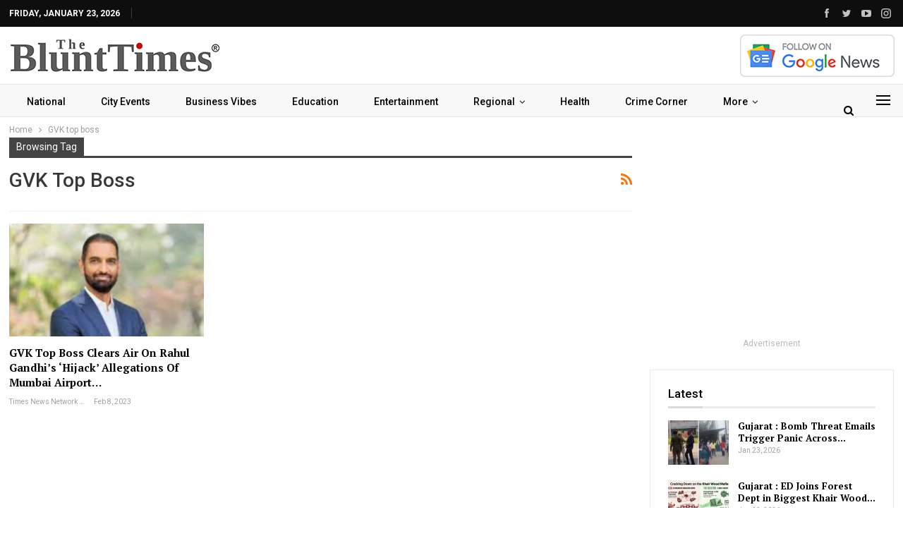

--- FILE ---
content_type: text/html; charset=UTF-8
request_url: https://theblunttimes.in/tag/gvk-top-boss/
body_size: 22273
content:
	<!DOCTYPE html>
		<!--[if IE 8]>
	<html class="ie ie8" lang="en-US"> <![endif]-->
	<!--[if IE 9]>
	<html class="ie ie9" lang="en-US"> <![endif]-->
	<!--[if gt IE 9]><!-->
<html lang="en-US"> <!--<![endif]-->
	<head>
				<meta charset="UTF-8">
		<meta http-equiv="X-UA-Compatible" content="IE=edge">
		<meta name="viewport" content="width=device-width, initial-scale=1.0">
		<link rel="pingback" href="https://theblunttimes.in/xmlrpc.php"/>

		<title>GVK top boss Archives - The Blunt Times</title>
<meta name='robots' content='max-image-preview:large' />
	<style>img:is([sizes="auto" i], [sizes^="auto," i]) { contain-intrinsic-size: 3000px 1500px }</style>
	
<!-- This site is optimized with the Yoast SEO Premium plugin v13.3 - https://yoast.com/wordpress/plugins/seo/ -->
<meta name="robots" content="max-snippet:-1, max-image-preview:large, max-video-preview:-1"/>
<link rel="canonical" href="https://theblunttimes.in/tag/gvk-top-boss/" />
<meta property="og:locale" content="en_US" />
<meta property="og:type" content="object" />
<meta property="og:title" content="GVK top boss Archives - The Blunt Times" />
<meta property="og:url" content="https://theblunttimes.in/tag/gvk-top-boss/" />
<meta property="og:site_name" content="The Blunt Times" />
<meta name="twitter:card" content="summary_large_image" />
<meta name="twitter:title" content="GVK top boss Archives - The Blunt Times" />
<meta name="twitter:site" content="@home" />
<script type='application/ld+json' class='yoast-schema-graph yoast-schema-graph--main'>{"@context":"https://schema.org","@graph":[{"@type":"Organization","@id":"https://theblunttimes.in/#organization","name":"The Blunt Times","url":"https://theblunttimes.in/","sameAs":["https://twitter.com/home"],"logo":{"@type":"ImageObject","@id":"https://theblunttimes.in/#logo","inLanguage":"en-US","url":"https://theblunttimes.in/wp-content/uploads/2022/11/Bluntlogo.jpg","width":449,"height":75,"caption":"The Blunt Times"},"image":{"@id":"https://theblunttimes.in/#logo"}},{"@type":"WebSite","@id":"https://theblunttimes.in/#website","url":"https://theblunttimes.in/","name":"The Blunt Times","inLanguage":"en-US","publisher":{"@id":"https://theblunttimes.in/#organization"},"potentialAction":[{"@type":"SearchAction","target":"https://theblunttimes.in/?s={search_term_string}","query-input":"required name=search_term_string"}]},{"@type":"CollectionPage","@id":"https://theblunttimes.in/tag/gvk-top-boss/#webpage","url":"https://theblunttimes.in/tag/gvk-top-boss/","name":"GVK top boss Archives - The Blunt Times","isPartOf":{"@id":"https://theblunttimes.in/#website"},"inLanguage":"en-US"}]}</script>
<!-- / Yoast SEO Premium plugin. -->

<link rel='dns-prefetch' href='//www.googletagmanager.com' />
<link rel='dns-prefetch' href='//fonts.googleapis.com' />
<link rel='dns-prefetch' href='//pagead2.googlesyndication.com' />
<link rel='dns-prefetch' href='//fundingchoicesmessages.google.com' />
<link rel="alternate" type="application/rss+xml" title="The Blunt Times &raquo; Feed" href="https://theblunttimes.in/feed/" />
<link rel="alternate" type="application/rss+xml" title="The Blunt Times &raquo; Comments Feed" href="https://theblunttimes.in/comments/feed/" />
<link rel="alternate" type="application/rss+xml" title="The Blunt Times &raquo; GVK top boss Tag Feed" href="https://theblunttimes.in/tag/gvk-top-boss/feed/" />
<link rel="alternate" type="application/rss+xml" title="The Blunt Times &raquo; Stories Feed" href="https://theblunttimes.in/web-stories/feed/"><script type="text/javascript">
/* <![CDATA[ */
window._wpemojiSettings = {"baseUrl":"https:\/\/s.w.org\/images\/core\/emoji\/15.0.3\/72x72\/","ext":".png","svgUrl":"https:\/\/s.w.org\/images\/core\/emoji\/15.0.3\/svg\/","svgExt":".svg","source":{"concatemoji":"https:\/\/theblunttimes.in\/wp-includes\/js\/wp-emoji-release.min.js?ver=6.7.4"}};
/*! This file is auto-generated */
!function(i,n){var o,s,e;function c(e){try{var t={supportTests:e,timestamp:(new Date).valueOf()};sessionStorage.setItem(o,JSON.stringify(t))}catch(e){}}function p(e,t,n){e.clearRect(0,0,e.canvas.width,e.canvas.height),e.fillText(t,0,0);var t=new Uint32Array(e.getImageData(0,0,e.canvas.width,e.canvas.height).data),r=(e.clearRect(0,0,e.canvas.width,e.canvas.height),e.fillText(n,0,0),new Uint32Array(e.getImageData(0,0,e.canvas.width,e.canvas.height).data));return t.every(function(e,t){return e===r[t]})}function u(e,t,n){switch(t){case"flag":return n(e,"\ud83c\udff3\ufe0f\u200d\u26a7\ufe0f","\ud83c\udff3\ufe0f\u200b\u26a7\ufe0f")?!1:!n(e,"\ud83c\uddfa\ud83c\uddf3","\ud83c\uddfa\u200b\ud83c\uddf3")&&!n(e,"\ud83c\udff4\udb40\udc67\udb40\udc62\udb40\udc65\udb40\udc6e\udb40\udc67\udb40\udc7f","\ud83c\udff4\u200b\udb40\udc67\u200b\udb40\udc62\u200b\udb40\udc65\u200b\udb40\udc6e\u200b\udb40\udc67\u200b\udb40\udc7f");case"emoji":return!n(e,"\ud83d\udc26\u200d\u2b1b","\ud83d\udc26\u200b\u2b1b")}return!1}function f(e,t,n){var r="undefined"!=typeof WorkerGlobalScope&&self instanceof WorkerGlobalScope?new OffscreenCanvas(300,150):i.createElement("canvas"),a=r.getContext("2d",{willReadFrequently:!0}),o=(a.textBaseline="top",a.font="600 32px Arial",{});return e.forEach(function(e){o[e]=t(a,e,n)}),o}function t(e){var t=i.createElement("script");t.src=e,t.defer=!0,i.head.appendChild(t)}"undefined"!=typeof Promise&&(o="wpEmojiSettingsSupports",s=["flag","emoji"],n.supports={everything:!0,everythingExceptFlag:!0},e=new Promise(function(e){i.addEventListener("DOMContentLoaded",e,{once:!0})}),new Promise(function(t){var n=function(){try{var e=JSON.parse(sessionStorage.getItem(o));if("object"==typeof e&&"number"==typeof e.timestamp&&(new Date).valueOf()<e.timestamp+604800&&"object"==typeof e.supportTests)return e.supportTests}catch(e){}return null}();if(!n){if("undefined"!=typeof Worker&&"undefined"!=typeof OffscreenCanvas&&"undefined"!=typeof URL&&URL.createObjectURL&&"undefined"!=typeof Blob)try{var e="postMessage("+f.toString()+"("+[JSON.stringify(s),u.toString(),p.toString()].join(",")+"));",r=new Blob([e],{type:"text/javascript"}),a=new Worker(URL.createObjectURL(r),{name:"wpTestEmojiSupports"});return void(a.onmessage=function(e){c(n=e.data),a.terminate(),t(n)})}catch(e){}c(n=f(s,u,p))}t(n)}).then(function(e){for(var t in e)n.supports[t]=e[t],n.supports.everything=n.supports.everything&&n.supports[t],"flag"!==t&&(n.supports.everythingExceptFlag=n.supports.everythingExceptFlag&&n.supports[t]);n.supports.everythingExceptFlag=n.supports.everythingExceptFlag&&!n.supports.flag,n.DOMReady=!1,n.readyCallback=function(){n.DOMReady=!0}}).then(function(){return e}).then(function(){var e;n.supports.everything||(n.readyCallback(),(e=n.source||{}).concatemoji?t(e.concatemoji):e.wpemoji&&e.twemoji&&(t(e.twemoji),t(e.wpemoji)))}))}((window,document),window._wpemojiSettings);
/* ]]> */
</script>
<style id='wp-emoji-styles-inline-css' type='text/css'>

	img.wp-smiley, img.emoji {
		display: inline !important;
		border: none !important;
		box-shadow: none !important;
		height: 1em !important;
		width: 1em !important;
		margin: 0 0.07em !important;
		vertical-align: -0.1em !important;
		background: none !important;
		padding: 0 !important;
	}
</style>
<link rel='stylesheet' id='wp-block-library-css' href='https://theblunttimes.in/wp-includes/css/dist/block-library/style.min.css?ver=6.7.4' type='text/css' media='all' />
<style id='classic-theme-styles-inline-css' type='text/css'>
/*! This file is auto-generated */
.wp-block-button__link{color:#fff;background-color:#32373c;border-radius:9999px;box-shadow:none;text-decoration:none;padding:calc(.667em + 2px) calc(1.333em + 2px);font-size:1.125em}.wp-block-file__button{background:#32373c;color:#fff;text-decoration:none}
</style>
<style id='global-styles-inline-css' type='text/css'>
:root{--wp--preset--aspect-ratio--square: 1;--wp--preset--aspect-ratio--4-3: 4/3;--wp--preset--aspect-ratio--3-4: 3/4;--wp--preset--aspect-ratio--3-2: 3/2;--wp--preset--aspect-ratio--2-3: 2/3;--wp--preset--aspect-ratio--16-9: 16/9;--wp--preset--aspect-ratio--9-16: 9/16;--wp--preset--color--black: #000000;--wp--preset--color--cyan-bluish-gray: #abb8c3;--wp--preset--color--white: #ffffff;--wp--preset--color--pale-pink: #f78da7;--wp--preset--color--vivid-red: #cf2e2e;--wp--preset--color--luminous-vivid-orange: #ff6900;--wp--preset--color--luminous-vivid-amber: #fcb900;--wp--preset--color--light-green-cyan: #7bdcb5;--wp--preset--color--vivid-green-cyan: #00d084;--wp--preset--color--pale-cyan-blue: #8ed1fc;--wp--preset--color--vivid-cyan-blue: #0693e3;--wp--preset--color--vivid-purple: #9b51e0;--wp--preset--gradient--vivid-cyan-blue-to-vivid-purple: linear-gradient(135deg,rgba(6,147,227,1) 0%,rgb(155,81,224) 100%);--wp--preset--gradient--light-green-cyan-to-vivid-green-cyan: linear-gradient(135deg,rgb(122,220,180) 0%,rgb(0,208,130) 100%);--wp--preset--gradient--luminous-vivid-amber-to-luminous-vivid-orange: linear-gradient(135deg,rgba(252,185,0,1) 0%,rgba(255,105,0,1) 100%);--wp--preset--gradient--luminous-vivid-orange-to-vivid-red: linear-gradient(135deg,rgba(255,105,0,1) 0%,rgb(207,46,46) 100%);--wp--preset--gradient--very-light-gray-to-cyan-bluish-gray: linear-gradient(135deg,rgb(238,238,238) 0%,rgb(169,184,195) 100%);--wp--preset--gradient--cool-to-warm-spectrum: linear-gradient(135deg,rgb(74,234,220) 0%,rgb(151,120,209) 20%,rgb(207,42,186) 40%,rgb(238,44,130) 60%,rgb(251,105,98) 80%,rgb(254,248,76) 100%);--wp--preset--gradient--blush-light-purple: linear-gradient(135deg,rgb(255,206,236) 0%,rgb(152,150,240) 100%);--wp--preset--gradient--blush-bordeaux: linear-gradient(135deg,rgb(254,205,165) 0%,rgb(254,45,45) 50%,rgb(107,0,62) 100%);--wp--preset--gradient--luminous-dusk: linear-gradient(135deg,rgb(255,203,112) 0%,rgb(199,81,192) 50%,rgb(65,88,208) 100%);--wp--preset--gradient--pale-ocean: linear-gradient(135deg,rgb(255,245,203) 0%,rgb(182,227,212) 50%,rgb(51,167,181) 100%);--wp--preset--gradient--electric-grass: linear-gradient(135deg,rgb(202,248,128) 0%,rgb(113,206,126) 100%);--wp--preset--gradient--midnight: linear-gradient(135deg,rgb(2,3,129) 0%,rgb(40,116,252) 100%);--wp--preset--font-size--small: 13px;--wp--preset--font-size--medium: 20px;--wp--preset--font-size--large: 36px;--wp--preset--font-size--x-large: 42px;--wp--preset--spacing--20: 0.44rem;--wp--preset--spacing--30: 0.67rem;--wp--preset--spacing--40: 1rem;--wp--preset--spacing--50: 1.5rem;--wp--preset--spacing--60: 2.25rem;--wp--preset--spacing--70: 3.38rem;--wp--preset--spacing--80: 5.06rem;--wp--preset--shadow--natural: 6px 6px 9px rgba(0, 0, 0, 0.2);--wp--preset--shadow--deep: 12px 12px 50px rgba(0, 0, 0, 0.4);--wp--preset--shadow--sharp: 6px 6px 0px rgba(0, 0, 0, 0.2);--wp--preset--shadow--outlined: 6px 6px 0px -3px rgba(255, 255, 255, 1), 6px 6px rgba(0, 0, 0, 1);--wp--preset--shadow--crisp: 6px 6px 0px rgba(0, 0, 0, 1);}:where(.is-layout-flex){gap: 0.5em;}:where(.is-layout-grid){gap: 0.5em;}body .is-layout-flex{display: flex;}.is-layout-flex{flex-wrap: wrap;align-items: center;}.is-layout-flex > :is(*, div){margin: 0;}body .is-layout-grid{display: grid;}.is-layout-grid > :is(*, div){margin: 0;}:where(.wp-block-columns.is-layout-flex){gap: 2em;}:where(.wp-block-columns.is-layout-grid){gap: 2em;}:where(.wp-block-post-template.is-layout-flex){gap: 1.25em;}:where(.wp-block-post-template.is-layout-grid){gap: 1.25em;}.has-black-color{color: var(--wp--preset--color--black) !important;}.has-cyan-bluish-gray-color{color: var(--wp--preset--color--cyan-bluish-gray) !important;}.has-white-color{color: var(--wp--preset--color--white) !important;}.has-pale-pink-color{color: var(--wp--preset--color--pale-pink) !important;}.has-vivid-red-color{color: var(--wp--preset--color--vivid-red) !important;}.has-luminous-vivid-orange-color{color: var(--wp--preset--color--luminous-vivid-orange) !important;}.has-luminous-vivid-amber-color{color: var(--wp--preset--color--luminous-vivid-amber) !important;}.has-light-green-cyan-color{color: var(--wp--preset--color--light-green-cyan) !important;}.has-vivid-green-cyan-color{color: var(--wp--preset--color--vivid-green-cyan) !important;}.has-pale-cyan-blue-color{color: var(--wp--preset--color--pale-cyan-blue) !important;}.has-vivid-cyan-blue-color{color: var(--wp--preset--color--vivid-cyan-blue) !important;}.has-vivid-purple-color{color: var(--wp--preset--color--vivid-purple) !important;}.has-black-background-color{background-color: var(--wp--preset--color--black) !important;}.has-cyan-bluish-gray-background-color{background-color: var(--wp--preset--color--cyan-bluish-gray) !important;}.has-white-background-color{background-color: var(--wp--preset--color--white) !important;}.has-pale-pink-background-color{background-color: var(--wp--preset--color--pale-pink) !important;}.has-vivid-red-background-color{background-color: var(--wp--preset--color--vivid-red) !important;}.has-luminous-vivid-orange-background-color{background-color: var(--wp--preset--color--luminous-vivid-orange) !important;}.has-luminous-vivid-amber-background-color{background-color: var(--wp--preset--color--luminous-vivid-amber) !important;}.has-light-green-cyan-background-color{background-color: var(--wp--preset--color--light-green-cyan) !important;}.has-vivid-green-cyan-background-color{background-color: var(--wp--preset--color--vivid-green-cyan) !important;}.has-pale-cyan-blue-background-color{background-color: var(--wp--preset--color--pale-cyan-blue) !important;}.has-vivid-cyan-blue-background-color{background-color: var(--wp--preset--color--vivid-cyan-blue) !important;}.has-vivid-purple-background-color{background-color: var(--wp--preset--color--vivid-purple) !important;}.has-black-border-color{border-color: var(--wp--preset--color--black) !important;}.has-cyan-bluish-gray-border-color{border-color: var(--wp--preset--color--cyan-bluish-gray) !important;}.has-white-border-color{border-color: var(--wp--preset--color--white) !important;}.has-pale-pink-border-color{border-color: var(--wp--preset--color--pale-pink) !important;}.has-vivid-red-border-color{border-color: var(--wp--preset--color--vivid-red) !important;}.has-luminous-vivid-orange-border-color{border-color: var(--wp--preset--color--luminous-vivid-orange) !important;}.has-luminous-vivid-amber-border-color{border-color: var(--wp--preset--color--luminous-vivid-amber) !important;}.has-light-green-cyan-border-color{border-color: var(--wp--preset--color--light-green-cyan) !important;}.has-vivid-green-cyan-border-color{border-color: var(--wp--preset--color--vivid-green-cyan) !important;}.has-pale-cyan-blue-border-color{border-color: var(--wp--preset--color--pale-cyan-blue) !important;}.has-vivid-cyan-blue-border-color{border-color: var(--wp--preset--color--vivid-cyan-blue) !important;}.has-vivid-purple-border-color{border-color: var(--wp--preset--color--vivid-purple) !important;}.has-vivid-cyan-blue-to-vivid-purple-gradient-background{background: var(--wp--preset--gradient--vivid-cyan-blue-to-vivid-purple) !important;}.has-light-green-cyan-to-vivid-green-cyan-gradient-background{background: var(--wp--preset--gradient--light-green-cyan-to-vivid-green-cyan) !important;}.has-luminous-vivid-amber-to-luminous-vivid-orange-gradient-background{background: var(--wp--preset--gradient--luminous-vivid-amber-to-luminous-vivid-orange) !important;}.has-luminous-vivid-orange-to-vivid-red-gradient-background{background: var(--wp--preset--gradient--luminous-vivid-orange-to-vivid-red) !important;}.has-very-light-gray-to-cyan-bluish-gray-gradient-background{background: var(--wp--preset--gradient--very-light-gray-to-cyan-bluish-gray) !important;}.has-cool-to-warm-spectrum-gradient-background{background: var(--wp--preset--gradient--cool-to-warm-spectrum) !important;}.has-blush-light-purple-gradient-background{background: var(--wp--preset--gradient--blush-light-purple) !important;}.has-blush-bordeaux-gradient-background{background: var(--wp--preset--gradient--blush-bordeaux) !important;}.has-luminous-dusk-gradient-background{background: var(--wp--preset--gradient--luminous-dusk) !important;}.has-pale-ocean-gradient-background{background: var(--wp--preset--gradient--pale-ocean) !important;}.has-electric-grass-gradient-background{background: var(--wp--preset--gradient--electric-grass) !important;}.has-midnight-gradient-background{background: var(--wp--preset--gradient--midnight) !important;}.has-small-font-size{font-size: var(--wp--preset--font-size--small) !important;}.has-medium-font-size{font-size: var(--wp--preset--font-size--medium) !important;}.has-large-font-size{font-size: var(--wp--preset--font-size--large) !important;}.has-x-large-font-size{font-size: var(--wp--preset--font-size--x-large) !important;}
:where(.wp-block-post-template.is-layout-flex){gap: 1.25em;}:where(.wp-block-post-template.is-layout-grid){gap: 1.25em;}
:where(.wp-block-columns.is-layout-flex){gap: 2em;}:where(.wp-block-columns.is-layout-grid){gap: 2em;}
:root :where(.wp-block-pullquote){font-size: 1.5em;line-height: 1.6;}
</style>
<link rel='stylesheet' id='better-framework-main-fonts-css' href='https://fonts.googleapis.com/css?family=Roboto:400,500,700,400italic%7CPT+Serif:700&#038;display=swap' type='text/css' media='all' />
<script type="text/javascript" src="https://theblunttimes.in/wp-includes/js/jquery/jquery.min.js?ver=3.7.1" id="jquery-core-js"></script>
<script type="text/javascript" src="https://theblunttimes.in/wp-includes/js/jquery/jquery-migrate.min.js?ver=3.4.1" id="jquery-migrate-js"></script>
<!--[if lt IE 9]>
<script type="text/javascript" src="https://theblunttimes.in/wp-content/themes/publisher/includes/libs/better-framework/assets/js/html5shiv.min.js?ver=3.15.0" id="bf-html5shiv-js"></script>
<![endif]-->
<!--[if lt IE 9]>
<script type="text/javascript" src="https://theblunttimes.in/wp-content/themes/publisher/includes/libs/better-framework/assets/js/respond.min.js?ver=3.15.0" id="bf-respond-js"></script>
<![endif]-->

<!-- Google tag (gtag.js) snippet added by Site Kit -->
<!-- Google Analytics snippet added by Site Kit -->
<script type="text/javascript" src="https://www.googletagmanager.com/gtag/js?id=GT-5NRMQG" id="google_gtagjs-js" async></script>
<script type="text/javascript" id="google_gtagjs-js-after">
/* <![CDATA[ */
window.dataLayer = window.dataLayer || [];function gtag(){dataLayer.push(arguments);}
gtag("set","linker",{"domains":["theblunttimes.in"]});
gtag("js", new Date());
gtag("set", "developer_id.dZTNiMT", true);
gtag("config", "GT-5NRMQG");
/* ]]> */
</script>
<link rel="https://api.w.org/" href="https://theblunttimes.in/wp-json/" /><link rel="alternate" title="JSON" type="application/json" href="https://theblunttimes.in/wp-json/wp/v2/tags/2880" /><link rel="EditURI" type="application/rsd+xml" title="RSD" href="https://theblunttimes.in/xmlrpc.php?rsd" />
<meta name="generator" content="WordPress 6.7.4" />
<meta name="generator" content="Site Kit by Google 1.170.0" /><script async src="https://pagead2.googlesyndication.com/pagead/js/adsbygoogle.js?client=ca-pub-1449324408961257"
     crossorigin="anonymous"></script>
<!-- Google AdSense meta tags added by Site Kit -->
<meta name="google-adsense-platform-account" content="ca-host-pub-2644536267352236">
<meta name="google-adsense-platform-domain" content="sitekit.withgoogle.com">
<!-- End Google AdSense meta tags added by Site Kit -->
<meta name="generator" content="Powered by WPBakery Page Builder - drag and drop page builder for WordPress."/>
<script type="application/ld+json">{
    "@context": "http://schema.org/",
    "@type": "Organization",
    "@id": "#organization",
    "logo": {
        "@type": "ImageObject",
        "url": "https://theblunttimes.in/wp-content/uploads/2022/11/Bluntlogo1.jpg"
    },
    "url": "https://theblunttimes.in/",
    "name": "The Blunt Times",
    "description": ""
}</script>
<script type="application/ld+json">{
    "@context": "http://schema.org/",
    "@type": "WebSite",
    "name": "The Blunt Times",
    "alternateName": "",
    "url": "https://theblunttimes.in/"
}</script>

<!-- Google AdSense snippet added by Site Kit -->
<script type="text/javascript" async="async" src="https://pagead2.googlesyndication.com/pagead/js/adsbygoogle.js?client=ca-pub-1449324408961257&amp;host=ca-host-pub-2644536267352236" crossorigin="anonymous"></script>

<!-- End Google AdSense snippet added by Site Kit -->

<!-- Google AdSense Ad Blocking Recovery snippet added by Site Kit -->
<script async src="https://fundingchoicesmessages.google.com/i/pub-1449324408961257?ers=1" nonce="H5YDXVl-kmwFLpoUWcV3iQ"></script><script nonce="H5YDXVl-kmwFLpoUWcV3iQ">(function() {function signalGooglefcPresent() {if (!window.frames['googlefcPresent']) {if (document.body) {const iframe = document.createElement('iframe'); iframe.style = 'width: 0; height: 0; border: none; z-index: -1000; left: -1000px; top: -1000px;'; iframe.style.display = 'none'; iframe.name = 'googlefcPresent'; document.body.appendChild(iframe);} else {setTimeout(signalGooglefcPresent, 0);}}}signalGooglefcPresent();})();</script>
<!-- End Google AdSense Ad Blocking Recovery snippet added by Site Kit -->

<!-- Google AdSense Ad Blocking Recovery Error Protection snippet added by Site Kit -->
<script>(function(){'use strict';function aa(a){var b=0;return function(){return b<a.length?{done:!1,value:a[b++]}:{done:!0}}}var ba="function"==typeof Object.defineProperties?Object.defineProperty:function(a,b,c){if(a==Array.prototype||a==Object.prototype)return a;a[b]=c.value;return a};
function ea(a){a=["object"==typeof globalThis&&globalThis,a,"object"==typeof window&&window,"object"==typeof self&&self,"object"==typeof global&&global];for(var b=0;b<a.length;++b){var c=a[b];if(c&&c.Math==Math)return c}throw Error("Cannot find global object");}var fa=ea(this);function ha(a,b){if(b)a:{var c=fa;a=a.split(".");for(var d=0;d<a.length-1;d++){var e=a[d];if(!(e in c))break a;c=c[e]}a=a[a.length-1];d=c[a];b=b(d);b!=d&&null!=b&&ba(c,a,{configurable:!0,writable:!0,value:b})}}
var ia="function"==typeof Object.create?Object.create:function(a){function b(){}b.prototype=a;return new b},l;if("function"==typeof Object.setPrototypeOf)l=Object.setPrototypeOf;else{var m;a:{var ja={a:!0},ka={};try{ka.__proto__=ja;m=ka.a;break a}catch(a){}m=!1}l=m?function(a,b){a.__proto__=b;if(a.__proto__!==b)throw new TypeError(a+" is not extensible");return a}:null}var la=l;
function n(a,b){a.prototype=ia(b.prototype);a.prototype.constructor=a;if(la)la(a,b);else for(var c in b)if("prototype"!=c)if(Object.defineProperties){var d=Object.getOwnPropertyDescriptor(b,c);d&&Object.defineProperty(a,c,d)}else a[c]=b[c];a.A=b.prototype}function ma(){for(var a=Number(this),b=[],c=a;c<arguments.length;c++)b[c-a]=arguments[c];return b}
var na="function"==typeof Object.assign?Object.assign:function(a,b){for(var c=1;c<arguments.length;c++){var d=arguments[c];if(d)for(var e in d)Object.prototype.hasOwnProperty.call(d,e)&&(a[e]=d[e])}return a};ha("Object.assign",function(a){return a||na});/*

 Copyright The Closure Library Authors.
 SPDX-License-Identifier: Apache-2.0
*/
var p=this||self;function q(a){return a};var t,u;a:{for(var oa=["CLOSURE_FLAGS"],v=p,x=0;x<oa.length;x++)if(v=v[oa[x]],null==v){u=null;break a}u=v}var pa=u&&u[610401301];t=null!=pa?pa:!1;var z,qa=p.navigator;z=qa?qa.userAgentData||null:null;function A(a){return t?z?z.brands.some(function(b){return(b=b.brand)&&-1!=b.indexOf(a)}):!1:!1}function B(a){var b;a:{if(b=p.navigator)if(b=b.userAgent)break a;b=""}return-1!=b.indexOf(a)};function C(){return t?!!z&&0<z.brands.length:!1}function D(){return C()?A("Chromium"):(B("Chrome")||B("CriOS"))&&!(C()?0:B("Edge"))||B("Silk")};var ra=C()?!1:B("Trident")||B("MSIE");!B("Android")||D();D();B("Safari")&&(D()||(C()?0:B("Coast"))||(C()?0:B("Opera"))||(C()?0:B("Edge"))||(C()?A("Microsoft Edge"):B("Edg/"))||C()&&A("Opera"));var sa={},E=null;var ta="undefined"!==typeof Uint8Array,ua=!ra&&"function"===typeof btoa;var F="function"===typeof Symbol&&"symbol"===typeof Symbol()?Symbol():void 0,G=F?function(a,b){a[F]|=b}:function(a,b){void 0!==a.g?a.g|=b:Object.defineProperties(a,{g:{value:b,configurable:!0,writable:!0,enumerable:!1}})};function va(a){var b=H(a);1!==(b&1)&&(Object.isFrozen(a)&&(a=Array.prototype.slice.call(a)),I(a,b|1))}
var H=F?function(a){return a[F]|0}:function(a){return a.g|0},J=F?function(a){return a[F]}:function(a){return a.g},I=F?function(a,b){a[F]=b}:function(a,b){void 0!==a.g?a.g=b:Object.defineProperties(a,{g:{value:b,configurable:!0,writable:!0,enumerable:!1}})};function wa(){var a=[];G(a,1);return a}function xa(a,b){I(b,(a|0)&-99)}function K(a,b){I(b,(a|34)&-73)}function L(a){a=a>>11&1023;return 0===a?536870912:a};var M={};function N(a){return null!==a&&"object"===typeof a&&!Array.isArray(a)&&a.constructor===Object}var O,ya=[];I(ya,39);O=Object.freeze(ya);var P;function Q(a,b){P=b;a=new a(b);P=void 0;return a}
function R(a,b,c){null==a&&(a=P);P=void 0;if(null==a){var d=96;c?(a=[c],d|=512):a=[];b&&(d=d&-2095105|(b&1023)<<11)}else{if(!Array.isArray(a))throw Error();d=H(a);if(d&64)return a;d|=64;if(c&&(d|=512,c!==a[0]))throw Error();a:{c=a;var e=c.length;if(e){var f=e-1,g=c[f];if(N(g)){d|=256;b=(d>>9&1)-1;e=f-b;1024<=e&&(za(c,b,g),e=1023);d=d&-2095105|(e&1023)<<11;break a}}b&&(g=(d>>9&1)-1,b=Math.max(b,e-g),1024<b&&(za(c,g,{}),d|=256,b=1023),d=d&-2095105|(b&1023)<<11)}}I(a,d);return a}
function za(a,b,c){for(var d=1023+b,e=a.length,f=d;f<e;f++){var g=a[f];null!=g&&g!==c&&(c[f-b]=g)}a.length=d+1;a[d]=c};function Aa(a){switch(typeof a){case "number":return isFinite(a)?a:String(a);case "boolean":return a?1:0;case "object":if(a&&!Array.isArray(a)&&ta&&null!=a&&a instanceof Uint8Array){if(ua){for(var b="",c=0,d=a.length-10240;c<d;)b+=String.fromCharCode.apply(null,a.subarray(c,c+=10240));b+=String.fromCharCode.apply(null,c?a.subarray(c):a);a=btoa(b)}else{void 0===b&&(b=0);if(!E){E={};c="ABCDEFGHIJKLMNOPQRSTUVWXYZabcdefghijklmnopqrstuvwxyz0123456789".split("");d=["+/=","+/","-_=","-_.","-_"];for(var e=
0;5>e;e++){var f=c.concat(d[e].split(""));sa[e]=f;for(var g=0;g<f.length;g++){var h=f[g];void 0===E[h]&&(E[h]=g)}}}b=sa[b];c=Array(Math.floor(a.length/3));d=b[64]||"";for(e=f=0;f<a.length-2;f+=3){var k=a[f],w=a[f+1];h=a[f+2];g=b[k>>2];k=b[(k&3)<<4|w>>4];w=b[(w&15)<<2|h>>6];h=b[h&63];c[e++]=g+k+w+h}g=0;h=d;switch(a.length-f){case 2:g=a[f+1],h=b[(g&15)<<2]||d;case 1:a=a[f],c[e]=b[a>>2]+b[(a&3)<<4|g>>4]+h+d}a=c.join("")}return a}}return a};function Ba(a,b,c){a=Array.prototype.slice.call(a);var d=a.length,e=b&256?a[d-1]:void 0;d+=e?-1:0;for(b=b&512?1:0;b<d;b++)a[b]=c(a[b]);if(e){b=a[b]={};for(var f in e)Object.prototype.hasOwnProperty.call(e,f)&&(b[f]=c(e[f]))}return a}function Da(a,b,c,d,e,f){if(null!=a){if(Array.isArray(a))a=e&&0==a.length&&H(a)&1?void 0:f&&H(a)&2?a:Ea(a,b,c,void 0!==d,e,f);else if(N(a)){var g={},h;for(h in a)Object.prototype.hasOwnProperty.call(a,h)&&(g[h]=Da(a[h],b,c,d,e,f));a=g}else a=b(a,d);return a}}
function Ea(a,b,c,d,e,f){var g=d||c?H(a):0;d=d?!!(g&32):void 0;a=Array.prototype.slice.call(a);for(var h=0;h<a.length;h++)a[h]=Da(a[h],b,c,d,e,f);c&&c(g,a);return a}function Fa(a){return a.s===M?a.toJSON():Aa(a)};function Ga(a,b,c){c=void 0===c?K:c;if(null!=a){if(ta&&a instanceof Uint8Array)return b?a:new Uint8Array(a);if(Array.isArray(a)){var d=H(a);if(d&2)return a;if(b&&!(d&64)&&(d&32||0===d))return I(a,d|34),a;a=Ea(a,Ga,d&4?K:c,!0,!1,!0);b=H(a);b&4&&b&2&&Object.freeze(a);return a}a.s===M&&(b=a.h,c=J(b),a=c&2?a:Q(a.constructor,Ha(b,c,!0)));return a}}function Ha(a,b,c){var d=c||b&2?K:xa,e=!!(b&32);a=Ba(a,b,function(f){return Ga(f,e,d)});G(a,32|(c?2:0));return a};function Ia(a,b){a=a.h;return Ja(a,J(a),b)}function Ja(a,b,c,d){if(-1===c)return null;if(c>=L(b)){if(b&256)return a[a.length-1][c]}else{var e=a.length;if(d&&b&256&&(d=a[e-1][c],null!=d))return d;b=c+((b>>9&1)-1);if(b<e)return a[b]}}function Ka(a,b,c,d,e){var f=L(b);if(c>=f||e){e=b;if(b&256)f=a[a.length-1];else{if(null==d)return;f=a[f+((b>>9&1)-1)]={};e|=256}f[c]=d;e&=-1025;e!==b&&I(a,e)}else a[c+((b>>9&1)-1)]=d,b&256&&(d=a[a.length-1],c in d&&delete d[c]),b&1024&&I(a,b&-1025)}
function La(a,b){var c=Ma;var d=void 0===d?!1:d;var e=a.h;var f=J(e),g=Ja(e,f,b,d);var h=!1;if(null==g||"object"!==typeof g||(h=Array.isArray(g))||g.s!==M)if(h){var k=h=H(g);0===k&&(k|=f&32);k|=f&2;k!==h&&I(g,k);c=new c(g)}else c=void 0;else c=g;c!==g&&null!=c&&Ka(e,f,b,c,d);e=c;if(null==e)return e;a=a.h;f=J(a);f&2||(g=e,c=g.h,h=J(c),g=h&2?Q(g.constructor,Ha(c,h,!1)):g,g!==e&&(e=g,Ka(a,f,b,e,d)));return e}function Na(a,b){a=Ia(a,b);return null==a||"string"===typeof a?a:void 0}
function Oa(a,b){a=Ia(a,b);return null!=a?a:0}function S(a,b){a=Na(a,b);return null!=a?a:""};function T(a,b,c){this.h=R(a,b,c)}T.prototype.toJSON=function(){var a=Ea(this.h,Fa,void 0,void 0,!1,!1);return Pa(this,a,!0)};T.prototype.s=M;T.prototype.toString=function(){return Pa(this,this.h,!1).toString()};
function Pa(a,b,c){var d=a.constructor.v,e=L(J(c?a.h:b)),f=!1;if(d){if(!c){b=Array.prototype.slice.call(b);var g;if(b.length&&N(g=b[b.length-1]))for(f=0;f<d.length;f++)if(d[f]>=e){Object.assign(b[b.length-1]={},g);break}f=!0}e=b;c=!c;g=J(a.h);a=L(g);g=(g>>9&1)-1;for(var h,k,w=0;w<d.length;w++)if(k=d[w],k<a){k+=g;var r=e[k];null==r?e[k]=c?O:wa():c&&r!==O&&va(r)}else h||(r=void 0,e.length&&N(r=e[e.length-1])?h=r:e.push(h={})),r=h[k],null==h[k]?h[k]=c?O:wa():c&&r!==O&&va(r)}d=b.length;if(!d)return b;
var Ca;if(N(h=b[d-1])){a:{var y=h;e={};c=!1;for(var ca in y)Object.prototype.hasOwnProperty.call(y,ca)&&(a=y[ca],Array.isArray(a)&&a!=a&&(c=!0),null!=a?e[ca]=a:c=!0);if(c){for(var rb in e){y=e;break a}y=null}}y!=h&&(Ca=!0);d--}for(;0<d;d--){h=b[d-1];if(null!=h)break;var cb=!0}if(!Ca&&!cb)return b;var da;f?da=b:da=Array.prototype.slice.call(b,0,d);b=da;f&&(b.length=d);y&&b.push(y);return b};function Qa(a){return function(b){if(null==b||""==b)b=new a;else{b=JSON.parse(b);if(!Array.isArray(b))throw Error(void 0);G(b,32);b=Q(a,b)}return b}};function Ra(a){this.h=R(a)}n(Ra,T);var Sa=Qa(Ra);var U;function V(a){this.g=a}V.prototype.toString=function(){return this.g+""};var Ta={};function Ua(){return Math.floor(2147483648*Math.random()).toString(36)+Math.abs(Math.floor(2147483648*Math.random())^Date.now()).toString(36)};function Va(a,b){b=String(b);"application/xhtml+xml"===a.contentType&&(b=b.toLowerCase());return a.createElement(b)}function Wa(a){this.g=a||p.document||document}Wa.prototype.appendChild=function(a,b){a.appendChild(b)};/*

 SPDX-License-Identifier: Apache-2.0
*/
function Xa(a,b){a.src=b instanceof V&&b.constructor===V?b.g:"type_error:TrustedResourceUrl";var c,d;(c=(b=null==(d=(c=(a.ownerDocument&&a.ownerDocument.defaultView||window).document).querySelector)?void 0:d.call(c,"script[nonce]"))?b.nonce||b.getAttribute("nonce")||"":"")&&a.setAttribute("nonce",c)};function Ya(a){a=void 0===a?document:a;return a.createElement("script")};function Za(a,b,c,d,e,f){try{var g=a.g,h=Ya(g);h.async=!0;Xa(h,b);g.head.appendChild(h);h.addEventListener("load",function(){e();d&&g.head.removeChild(h)});h.addEventListener("error",function(){0<c?Za(a,b,c-1,d,e,f):(d&&g.head.removeChild(h),f())})}catch(k){f()}};var $a=p.atob("aHR0cHM6Ly93d3cuZ3N0YXRpYy5jb20vaW1hZ2VzL2ljb25zL21hdGVyaWFsL3N5c3RlbS8xeC93YXJuaW5nX2FtYmVyXzI0ZHAucG5n"),ab=p.atob("WW91IGFyZSBzZWVpbmcgdGhpcyBtZXNzYWdlIGJlY2F1c2UgYWQgb3Igc2NyaXB0IGJsb2NraW5nIHNvZnR3YXJlIGlzIGludGVyZmVyaW5nIHdpdGggdGhpcyBwYWdlLg=="),bb=p.atob("RGlzYWJsZSBhbnkgYWQgb3Igc2NyaXB0IGJsb2NraW5nIHNvZnR3YXJlLCB0aGVuIHJlbG9hZCB0aGlzIHBhZ2Uu");function db(a,b,c){this.i=a;this.l=new Wa(this.i);this.g=null;this.j=[];this.m=!1;this.u=b;this.o=c}
function eb(a){if(a.i.body&&!a.m){var b=function(){fb(a);p.setTimeout(function(){return gb(a,3)},50)};Za(a.l,a.u,2,!0,function(){p[a.o]||b()},b);a.m=!0}}
function fb(a){for(var b=W(1,5),c=0;c<b;c++){var d=X(a);a.i.body.appendChild(d);a.j.push(d)}b=X(a);b.style.bottom="0";b.style.left="0";b.style.position="fixed";b.style.width=W(100,110).toString()+"%";b.style.zIndex=W(2147483544,2147483644).toString();b.style["background-color"]=hb(249,259,242,252,219,229);b.style["box-shadow"]="0 0 12px #888";b.style.color=hb(0,10,0,10,0,10);b.style.display="flex";b.style["justify-content"]="center";b.style["font-family"]="Roboto, Arial";c=X(a);c.style.width=W(80,
85).toString()+"%";c.style.maxWidth=W(750,775).toString()+"px";c.style.margin="24px";c.style.display="flex";c.style["align-items"]="flex-start";c.style["justify-content"]="center";d=Va(a.l.g,"IMG");d.className=Ua();d.src=$a;d.alt="Warning icon";d.style.height="24px";d.style.width="24px";d.style["padding-right"]="16px";var e=X(a),f=X(a);f.style["font-weight"]="bold";f.textContent=ab;var g=X(a);g.textContent=bb;Y(a,e,f);Y(a,e,g);Y(a,c,d);Y(a,c,e);Y(a,b,c);a.g=b;a.i.body.appendChild(a.g);b=W(1,5);for(c=
0;c<b;c++)d=X(a),a.i.body.appendChild(d),a.j.push(d)}function Y(a,b,c){for(var d=W(1,5),e=0;e<d;e++){var f=X(a);b.appendChild(f)}b.appendChild(c);c=W(1,5);for(d=0;d<c;d++)e=X(a),b.appendChild(e)}function W(a,b){return Math.floor(a+Math.random()*(b-a))}function hb(a,b,c,d,e,f){return"rgb("+W(Math.max(a,0),Math.min(b,255)).toString()+","+W(Math.max(c,0),Math.min(d,255)).toString()+","+W(Math.max(e,0),Math.min(f,255)).toString()+")"}function X(a){a=Va(a.l.g,"DIV");a.className=Ua();return a}
function gb(a,b){0>=b||null!=a.g&&0!=a.g.offsetHeight&&0!=a.g.offsetWidth||(ib(a),fb(a),p.setTimeout(function(){return gb(a,b-1)},50))}
function ib(a){var b=a.j;var c="undefined"!=typeof Symbol&&Symbol.iterator&&b[Symbol.iterator];if(c)b=c.call(b);else if("number"==typeof b.length)b={next:aa(b)};else throw Error(String(b)+" is not an iterable or ArrayLike");for(c=b.next();!c.done;c=b.next())(c=c.value)&&c.parentNode&&c.parentNode.removeChild(c);a.j=[];(b=a.g)&&b.parentNode&&b.parentNode.removeChild(b);a.g=null};function jb(a,b,c,d,e){function f(k){document.body?g(document.body):0<k?p.setTimeout(function(){f(k-1)},e):b()}function g(k){k.appendChild(h);p.setTimeout(function(){h?(0!==h.offsetHeight&&0!==h.offsetWidth?b():a(),h.parentNode&&h.parentNode.removeChild(h)):a()},d)}var h=kb(c);f(3)}function kb(a){var b=document.createElement("div");b.className=a;b.style.width="1px";b.style.height="1px";b.style.position="absolute";b.style.left="-10000px";b.style.top="-10000px";b.style.zIndex="-10000";return b};function Ma(a){this.h=R(a)}n(Ma,T);function lb(a){this.h=R(a)}n(lb,T);var mb=Qa(lb);function nb(a){a=Na(a,4)||"";if(void 0===U){var b=null;var c=p.trustedTypes;if(c&&c.createPolicy){try{b=c.createPolicy("goog#html",{createHTML:q,createScript:q,createScriptURL:q})}catch(d){p.console&&p.console.error(d.message)}U=b}else U=b}a=(b=U)?b.createScriptURL(a):a;return new V(a,Ta)};function ob(a,b){this.m=a;this.o=new Wa(a.document);this.g=b;this.j=S(this.g,1);this.u=nb(La(this.g,2));this.i=!1;b=nb(La(this.g,13));this.l=new db(a.document,b,S(this.g,12))}ob.prototype.start=function(){pb(this)};
function pb(a){qb(a);Za(a.o,a.u,3,!1,function(){a:{var b=a.j;var c=p.btoa(b);if(c=p[c]){try{var d=Sa(p.atob(c))}catch(e){b=!1;break a}b=b===Na(d,1)}else b=!1}b?Z(a,S(a.g,14)):(Z(a,S(a.g,8)),eb(a.l))},function(){jb(function(){Z(a,S(a.g,7));eb(a.l)},function(){return Z(a,S(a.g,6))},S(a.g,9),Oa(a.g,10),Oa(a.g,11))})}function Z(a,b){a.i||(a.i=!0,a=new a.m.XMLHttpRequest,a.open("GET",b,!0),a.send())}function qb(a){var b=p.btoa(a.j);a.m[b]&&Z(a,S(a.g,5))};(function(a,b){p[a]=function(){var c=ma.apply(0,arguments);p[a]=function(){};b.apply(null,c)}})("__h82AlnkH6D91__",function(a){"function"===typeof window.atob&&(new ob(window,mb(window.atob(a)))).start()});}).call(this);

window.__h82AlnkH6D91__("[base64]/[base64]/[base64]/[base64]");</script>
<!-- End Google AdSense Ad Blocking Recovery Error Protection snippet added by Site Kit -->
<link rel='stylesheet' id='bf-minifed-css-1' href='https://theblunttimes.in/wp-content/bs-booster-cache/ed44162f36db266e20fb8fbc2715483e.css' type='text/css' media='all' />
<link rel='stylesheet' id='7.11.0-1769141412' href='https://theblunttimes.in/wp-content/bs-booster-cache/ca4828a6c5434667b1d40d9344ba613e.css' type='text/css' media='all' />
<link rel="icon" href="https://theblunttimes.in/wp-content/uploads/2022/11/favicon.jpg" sizes="32x32" />
<link rel="icon" href="https://theblunttimes.in/wp-content/uploads/2022/11/favicon.jpg" sizes="192x192" />
<link rel="apple-touch-icon" href="https://theblunttimes.in/wp-content/uploads/2022/11/favicon.jpg" />
<meta name="msapplication-TileImage" content="https://theblunttimes.in/wp-content/uploads/2022/11/favicon.jpg" />
<noscript><style> .wpb_animate_when_almost_visible { opacity: 1; }</style></noscript>	</head>

<body class="archive tag tag-gvk-top-boss tag-2880 wp-custom-logo bs-theme bs-publisher bs-publisher-news-plus ltr close-rh page-layout-2-col page-layout-2-col-right full-width active-sticky-sidebar main-menu-sticky-smart main-menu-out-full-width  bs-hide-ha wpb-js-composer js-comp-ver-6.7.0 vc_responsive bs-ll-a" dir="ltr">
<div class="off-canvas-overlay"></div>
<div class="off-canvas-container left skin-white">
	<div class="off-canvas-inner">
		<span class="canvas-close"><i></i></span>
					<div class="off-canvas-search">
				<form role="search" method="get" action="https://theblunttimes.in">
					<input type="text" name="s" value=""
					       placeholder="Search...">
					<i class="fa fa-search"></i>
				</form>
			</div>
						<nav class="off-canvas-menu">
				<ul class="menu bsm-pure clearfix">
					<li id="menu-item-26353" class="menu-item menu-item-type-taxonomy menu-item-object-category menu-term-14 better-anim-fade menu-item-26353"><a href="https://theblunttimes.in/national/">National</a></li>
<li id="menu-item-25741" class="menu-item menu-item-type-taxonomy menu-item-object-category menu-term-3 better-anim-fade menu-item-25741"><a href="https://theblunttimes.in/city-events/">City Events</a></li>
<li id="menu-item-25742" class="menu-item menu-item-type-taxonomy menu-item-object-category menu-term-4 better-anim-fade menu-item-25742"><a href="https://theblunttimes.in/business-vibes/">Business Vibes</a></li>
<li id="menu-item-25743" class="menu-item menu-item-type-taxonomy menu-item-object-category menu-term-5 better-anim-fade menu-item-25743"><a href="https://theblunttimes.in/education/">Education</a></li>
<li id="menu-item-25744" class="menu-item menu-item-type-taxonomy menu-item-object-category menu-term-6 better-anim-fade menu-item-25744"><a href="https://theblunttimes.in/entertainment/">Entertainment</a></li>
<li id="menu-item-25745" class="menu-item menu-item-type-taxonomy menu-item-object-category menu-item-has-children menu-term-7 better-anim-fade menu-item-25745"><a href="https://theblunttimes.in/regional-news/">Regional</a>
<ul class="sub-menu">
	<li id="menu-item-25750" class="menu-item menu-item-type-taxonomy menu-item-object-category menu-term-30 better-anim-fade menu-item-25750"><a href="https://theblunttimes.in/regional-news/bharuch/">Bharuch</a></li>
	<li id="menu-item-25751" class="menu-item menu-item-type-taxonomy menu-item-object-category menu-term-29 better-anim-fade menu-item-25751"><a href="https://theblunttimes.in/regional-news/dang/">Dang</a></li>
	<li id="menu-item-25754" class="menu-item menu-item-type-taxonomy menu-item-object-category menu-term-26 better-anim-fade menu-item-25754"><a href="https://theblunttimes.in/regional-news/navsari/">Navsari</a></li>
	<li id="menu-item-25755" class="menu-item menu-item-type-taxonomy menu-item-object-category menu-term-25 better-anim-fade menu-item-25755"><a href="https://theblunttimes.in/regional-news/surat/">Surat</a></li>
	<li id="menu-item-25756" class="menu-item menu-item-type-taxonomy menu-item-object-category menu-term-28 better-anim-fade menu-item-25756"><a href="https://theblunttimes.in/regional-news/valsad/">Valsad</a></li>
	<li id="menu-item-25753" class="menu-item menu-item-type-taxonomy menu-item-object-category menu-term-31 better-anim-fade menu-item-25753"><a href="https://theblunttimes.in/regional-news/hindi/">Hindi</a></li>
	<li id="menu-item-25752" class="menu-item menu-item-type-taxonomy menu-item-object-category menu-term-32 better-anim-fade menu-item-25752"><a href="https://theblunttimes.in/regional-news/gujarati/">Gujarati</a></li>
</ul>
</li>
<li id="menu-item-25746" class="menu-item menu-item-type-taxonomy menu-item-object-category menu-term-8 better-anim-fade menu-item-25746"><a href="https://theblunttimes.in/health/">Health</a></li>
<li id="menu-item-25747" class="menu-item menu-item-type-taxonomy menu-item-object-category menu-term-9 better-anim-fade menu-item-25747"><a href="https://theblunttimes.in/crime-corner/">Crime corner</a></li>
<li id="menu-item-25748" class="menu-item menu-item-type-taxonomy menu-item-object-category menu-term-10 better-anim-fade menu-item-25748"><a href="https://theblunttimes.in/sports/">Sports</a></li>
<li id="menu-item-25749" class="menu-item menu-item-type-taxonomy menu-item-object-category menu-term-24 better-anim-fade menu-item-25749"><a href="https://theblunttimes.in/spotlight/">Spotlight</a></li>
				</ul>
			</nav>
						<div class="off_canvas_footer">
				<div class="off_canvas_footer-info entry-content">
							<div  class="  better-studio-shortcode bsc-clearfix better-social-counter style-button colored in-4-col">
						<ul class="social-list bsc-clearfix"><li class="social-item facebook"><a href = "https://www.facebook.com/theblunttimes" target = "_blank" > <i class="item-icon bsfi-facebook" ></i><span class="item-title" > Likes </span> </a> </li> <li class="social-item twitter"><a href = "https://twitter.com/BluntTbt" target = "_blank" > <i class="item-icon bsfi-twitter" ></i><span class="item-title" > Followers </span> </a> </li> <li class="social-item youtube"><a href = "https://youtube.com/user/melvynthomas39" target = "_blank" > <i class="item-icon bsfi-youtube" ></i><span class="item-title" > Subscribers </span> </a> </li> <li class="social-item instagram"><a href = "https://instagram.com/theblunttimes.in" target = "_blank" > <i class="item-icon bsfi-instagram" ></i><span class="item-title" > Followers </span> </a> </li> 			</ul>
		</div>
						</div>
			</div>
				</div>
</div>
	<header id="header" class="site-header header-style-2 full-width" itemscope="itemscope" itemtype="https://schema.org/WPHeader">

		<section class="topbar topbar-style-1 hidden-xs hidden-xs">
	<div class="content-wrap">
		<div class="container">
			<div class="topbar-inner clearfix">

									<div class="section-links">
								<div  class="  better-studio-shortcode bsc-clearfix better-social-counter style-button not-colored in-4-col">
						<ul class="social-list bsc-clearfix"><li class="social-item facebook"><a href = "https://www.facebook.com/theblunttimes" target = "_blank" > <i class="item-icon bsfi-facebook" ></i><span class="item-title" > Likes </span> </a> </li> <li class="social-item twitter"><a href = "https://twitter.com/BluntTbt" target = "_blank" > <i class="item-icon bsfi-twitter" ></i><span class="item-title" > Followers </span> </a> </li> <li class="social-item youtube"><a href = "https://youtube.com/user/melvynthomas39" target = "_blank" > <i class="item-icon bsfi-youtube" ></i><span class="item-title" > Subscribers </span> </a> </li> <li class="social-item instagram"><a href = "https://instagram.com/theblunttimes.in" target = "_blank" > <i class="item-icon bsfi-instagram" ></i><span class="item-title" > Followers </span> </a> </li> 			</ul>
		</div>
							</div>
				
				<div class="section-menu">
						<div id="menu-top" class="menu top-menu-wrapper" role="navigation" itemscope="itemscope" itemtype="https://schema.org/SiteNavigationElement">
		<nav class="top-menu-container">

			<ul id="top-navigation" class="top-menu menu clearfix bsm-pure">
									<li id="topbar-date" class="menu-item menu-item-date">
					<span
						class="topbar-date">Friday, January 23, 2026</span>
					</li>
								</ul>

		</nav>
	</div>
				</div>
			</div>
		</div>
	</div>
</section>
		<div class="header-inner">
			<div class="content-wrap">
				<div class="container">
					<div class="row">
						<div class="row-height">
							<div class="logo-col col-xs-4">
								<div class="col-inside">
									<div id="site-branding" class="site-branding">
	<p  id="site-title" class="logo h1 img-logo">
	<a href="https://theblunttimes.in/" itemprop="url" rel="home">
					<img id="site-logo" src="https://theblunttimes.in/wp-content/uploads/2022/11/Bluntlogo1.jpg"
			     alt="The Blunt Times"  />

			<span class="site-title">The Blunt Times - </span>
				</a>
</p>
</div><!-- .site-branding -->
								</div>
							</div>
															<div class="sidebar-col col-xs-8">
									<div class="col-inside">
										<aside id="sidebar" class="sidebar" role="complementary" itemscope="itemscope" itemtype="https://schema.org/WPSideBar">
											<div class="wxuiadcyv wxuiadcyv-loc-header_aside_logo wxuiadcyv-align-right wxuiadcyv-column-1 no-bg-box-model"><div id="wxuiadcyv-26096-691019125" class="wxuiadcyv-container wxuiadcyv-type-image " itemscope="" itemtype="https://schema.org/WPAdBlock" data-adid="26096" data-type="image"><a itemprop="url" class="wxuiadcyv-link" href="https://news.google.com/publications/CAAqBwgKMNn4qQswy4PCAw?ceid=IN:en&oc=3" target="_blank" ><img class="wxuiadcyv-image" src="https://theblunttimes.in/wp-content/uploads/2022/11/Google-News-Follow-1-1.png" alt="Google News header" /></a></div></div>										</aside>
									</div>
								</div>
														</div>
					</div>
				</div>
			</div>
		</div>

		<div id="menu-main" class="menu main-menu-wrapper show-search-item show-off-canvas menu-actions-btn-width-2" role="navigation" itemscope="itemscope" itemtype="https://schema.org/SiteNavigationElement">
	<div class="main-menu-inner">
		<div class="content-wrap">
			<div class="container">

				<nav class="main-menu-container">
					<ul id="main-navigation" class="main-menu menu bsm-pure clearfix">
						<li class="menu-item menu-item-type-taxonomy menu-item-object-category menu-term-14 better-anim-fade menu-item-26353"><a href="https://theblunttimes.in/national/">National</a></li>
<li class="menu-item menu-item-type-taxonomy menu-item-object-category menu-term-3 better-anim-fade menu-item-25741"><a href="https://theblunttimes.in/city-events/">City Events</a></li>
<li class="menu-item menu-item-type-taxonomy menu-item-object-category menu-term-4 better-anim-fade menu-item-25742"><a href="https://theblunttimes.in/business-vibes/">Business Vibes</a></li>
<li class="menu-item menu-item-type-taxonomy menu-item-object-category menu-term-5 better-anim-fade menu-item-25743"><a href="https://theblunttimes.in/education/">Education</a></li>
<li class="menu-item menu-item-type-taxonomy menu-item-object-category menu-term-6 better-anim-fade menu-item-25744"><a href="https://theblunttimes.in/entertainment/">Entertainment</a></li>
<li class="menu-item menu-item-type-taxonomy menu-item-object-category menu-item-has-children menu-term-7 better-anim-fade menu-item-25745"><a href="https://theblunttimes.in/regional-news/">Regional</a>
<ul class="sub-menu">
	<li class="menu-item menu-item-type-taxonomy menu-item-object-category menu-term-30 better-anim-fade menu-item-25750"><a href="https://theblunttimes.in/regional-news/bharuch/">Bharuch</a></li>
	<li class="menu-item menu-item-type-taxonomy menu-item-object-category menu-term-29 better-anim-fade menu-item-25751"><a href="https://theblunttimes.in/regional-news/dang/">Dang</a></li>
	<li class="menu-item menu-item-type-taxonomy menu-item-object-category menu-term-26 better-anim-fade menu-item-25754"><a href="https://theblunttimes.in/regional-news/navsari/">Navsari</a></li>
	<li class="menu-item menu-item-type-taxonomy menu-item-object-category menu-term-25 better-anim-fade menu-item-25755"><a href="https://theblunttimes.in/regional-news/surat/">Surat</a></li>
	<li class="menu-item menu-item-type-taxonomy menu-item-object-category menu-term-28 better-anim-fade menu-item-25756"><a href="https://theblunttimes.in/regional-news/valsad/">Valsad</a></li>
	<li class="menu-item menu-item-type-taxonomy menu-item-object-category menu-term-31 better-anim-fade menu-item-25753"><a href="https://theblunttimes.in/regional-news/hindi/">Hindi</a></li>
	<li class="menu-item menu-item-type-taxonomy menu-item-object-category menu-term-32 better-anim-fade menu-item-25752"><a href="https://theblunttimes.in/regional-news/gujarati/">Gujarati</a></li>
</ul>
</li>
<li class="menu-item menu-item-type-taxonomy menu-item-object-category menu-term-8 better-anim-fade menu-item-25746"><a href="https://theblunttimes.in/health/">Health</a></li>
<li class="menu-item menu-item-type-taxonomy menu-item-object-category menu-term-9 better-anim-fade menu-item-25747"><a href="https://theblunttimes.in/crime-corner/">Crime corner</a></li>
<li class="menu-item menu-item-type-taxonomy menu-item-object-category menu-term-10 better-anim-fade menu-item-25748"><a href="https://theblunttimes.in/sports/">Sports</a></li>
<li class="menu-item menu-item-type-taxonomy menu-item-object-category menu-term-24 better-anim-fade menu-item-25749"><a href="https://theblunttimes.in/spotlight/">Spotlight</a></li>
					</ul><!-- #main-navigation -->
											<div class="menu-action-buttons width-2">
															<div class="off-canvas-menu-icon-container off-icon-left">
									<div class="off-canvas-menu-icon">
										<div class="off-canvas-menu-icon-el"></div>
									</div>
								</div>
																<div class="search-container close">
									<span class="search-handler"><i class="fa fa-search"></i></span>

									<div class="search-box clearfix">
										<form role="search" method="get" class="search-form clearfix" action="https://theblunttimes.in">
	<input type="search" class="search-field"
	       placeholder="Search..."
	       value="" name="s"
	       title="Search for:"
	       autocomplete="off">
	<input type="submit" class="search-submit" value="Search">
</form><!-- .search-form -->
									</div>
								</div>
														</div>
										</nav><!-- .main-menu-container -->

			</div>
		</div>
	</div>
</div><!-- .menu -->
	</header><!-- .header -->
	<div class="rh-header clearfix light deferred-block-exclude">
		<div class="rh-container clearfix">

			<div class="menu-container close">
				<span class="menu-handler"><span class="lines"></span></span>
			</div><!-- .menu-container -->

			<div class="logo-container rh-img-logo">
				<a href="https://theblunttimes.in/" itemprop="url" rel="home">
											<img src="https://theblunttimes.in/wp-content/uploads/2022/11/BluntNEWLOGO-1.jpg"
						     alt="The Blunt Times"  />				</a>
			</div><!-- .logo-container -->
		</div><!-- .rh-container -->
	</div><!-- .rh-header -->
		<div class="main-wrap content-main-wrap">
		<nav role="navigation" aria-label="Breadcrumbs" class="bf-breadcrumb clearfix bc-top-style"><div class="content-wrap"><div class="container bf-breadcrumb-container"><ul class="bf-breadcrumb-items" itemscope itemtype="http://schema.org/BreadcrumbList"><meta name="numberOfItems" content="2" /><meta name="itemListOrder" content="Ascending" /><li itemprop="itemListElement" itemscope itemtype="http://schema.org/ListItem" class="bf-breadcrumb-item bf-breadcrumb-begin"><a itemprop="item" href="https://theblunttimes.in" rel="home"><span itemprop="name">Home</span></a><meta itemprop="position" content="1" /></li><li itemprop="itemListElement" itemscope itemtype="http://schema.org/ListItem" class="bf-breadcrumb-item bf-breadcrumb-end"><span itemprop="name">GVK top boss</span><meta itemprop="item" content="https://theblunttimes.in/tag/gvk-top-boss/"/><meta itemprop="position" content="2" /></li></ul></div></div></nav><div class="content-wrap">
		<main id="content" class="content-container">

		<div class="container layout-2-col layout-2-col-1 layout-right-sidebar layout-bc-before">
			<div class="row main-section">
										<div class="col-sm-8 content-column">
							<section class="archive-title tag-title with-action">
	<div class="pre-title"><span>Browsing Tag</span></div>

	<div class="actions-container">
		<a class="rss-link" href="https://theblunttimes.in/tag/gvk-top-boss/feed/"><i class="fa fa-rss"></i></a>
	</div>

	<h1 class="page-heading"><span class="h-title">GVK top boss</span></h1>

	</section>
	<div class="listing listing-grid listing-grid-1 clearfix columns-3">
		<article class="post-28188 type-post format-standard has-post-thumbnail   listing-item listing-item-grid listing-item-grid-1 main-term-14">
	<div class="item-inner">
					<div class="featured clearfix">
								<a  title="GVK top boss clears air on Rahul Gandhi’s ‘hijack’ allegations of Mumbai airport on Adani group" data-src="https://theblunttimes.in/wp-content/uploads/2023/02/gvreddy1-357x210.jpg" data-bs-srcset="{&quot;baseurl&quot;:&quot;https:\/\/theblunttimes.in\/wp-content\/uploads\/2023\/02\/&quot;,&quot;sizes&quot;:{&quot;210&quot;:&quot;gvreddy1-210x136.jpg&quot;,&quot;279&quot;:&quot;gvreddy1-279x220.jpg&quot;,&quot;357&quot;:&quot;gvreddy1-357x210.jpg&quot;,&quot;750&quot;:&quot;gvreddy1-750x430.jpg&quot;,&quot;1200&quot;:&quot;gvreddy1.jpg&quot;}}"						class="img-holder" href="https://theblunttimes.in/gvk-top-boss-clears-air-on-rahul-gandhis-hijack-allegations-of-mumbai-airport-on-adani-group/28188/"></a>

							</div>
		<h2 class="title">		<a href="https://theblunttimes.in/gvk-top-boss-clears-air-on-rahul-gandhis-hijack-allegations-of-mumbai-airport-on-adani-group/28188/" class="post-title post-url">
			GVK top boss clears air on Rahul Gandhi’s ‘hijack’ allegations of Mumbai airport&hellip;		</a>
		</h2>		<div class="post-meta">

							<a href="https://theblunttimes.in/author/tbtwebdesk/"
				   title="Browse Author Articles"
				   class="post-author-a">
					<i class="post-author author">
						Times News Network					</i>
				</a>
							<span class="time"><time class="post-published updated"
				                         datetime="2023-02-08T08:52:47+05:30">Feb 8, 2023</time></span>
						</div>
			</div>
	</article >
	</div>
							</div><!-- .content-column -->
												<div class="col-sm-4 sidebar-column sidebar-column-primary">
							<aside id="sidebar-primary-sidebar" class="sidebar" role="complementary" aria-label="Primary Sidebar Sidebar" itemscope="itemscope" itemtype="https://schema.org/WPSideBar">
	<div id="wxuiadcyv-2" class=" h-ni w-nt primary-sidebar-widget widget widget_wxuiadcyv"><div class="wxuiadcyv  wxuiadcyv-align-center wxuiadcyv-column-1 no-bg-box-model"><div id="wxuiadcyv-30212-511498520" class="wxuiadcyv-container wxuiadcyv-type-code " itemscope="" itemtype="https://schema.org/WPAdBlock" data-adid="30212" data-type="code"><div id="wxuiadcyv-30212-511498520-place"></div><script src="//pagead2.googlesyndication.com/pagead/js/adsbygoogle.js"></script><script type="text/javascript">var betterads_screen_width = document.body.clientWidth;betterads_el = document.getElementById('wxuiadcyv-30212-511498520');             if (betterads_el.getBoundingClientRect().width) {     betterads_el_width_raw = betterads_el_width = betterads_el.getBoundingClientRect().width;    } else {     betterads_el_width_raw = betterads_el_width = betterads_el.offsetWidth;    }        var size = ["125", "125"];    if ( betterads_el_width >= 728 )      betterads_el_width = ["728", "90"];    else if ( betterads_el_width >= 468 )     betterads_el_width = ["468", "60"];    else if ( betterads_el_width >= 336 )     betterads_el_width = ["336", "280"];    else if ( betterads_el_width >= 300 )     betterads_el_width = ["300", "250"];    else if ( betterads_el_width >= 250 )     betterads_el_width = ["250", "250"];    else if ( betterads_el_width >= 200 )     betterads_el_width = ["200", "200"];    else if ( betterads_el_width >= 180 )     betterads_el_width = ["180", "150"]; if ( betterads_screen_width >= 1140 ) { document.getElementById('wxuiadcyv-30212-511498520-place').innerHTML = '<ins class="adsbygoogle" style="display:block;"  data-ad-client="ca-pub-1449324408961257"  data-ad-slot="1103708771"  data-full-width-responsive="true"  data-ad-format="auto" ></ins>';         (adsbygoogle = window.adsbygoogle || []).push({});}else if ( betterads_screen_width >= 1019  && betterads_screen_width < 1140 ) { document.getElementById('wxuiadcyv-30212-511498520-place').innerHTML = '<ins class="adsbygoogle" style="display:block;"  data-ad-client="ca-pub-1449324408961257"  data-ad-slot="1103708771"  data-full-width-responsive="true"  data-ad-format="auto" ></ins>';         (adsbygoogle = window.adsbygoogle || []).push({});}else if ( betterads_screen_width >= 768  && betterads_screen_width < 1019 ) { document.getElementById('wxuiadcyv-30212-511498520-place').innerHTML = '<ins class="adsbygoogle" style="display:block;"  data-ad-client="ca-pub-1449324408961257"  data-ad-slot="1103708771"  data-full-width-responsive="true"  data-ad-format="auto" ></ins>';         (adsbygoogle = window.adsbygoogle || []).push({});}else if ( betterads_screen_width < 768 ) { document.getElementById('wxuiadcyv-30212-511498520-place').innerHTML = '<ins class="adsbygoogle" style="display:block;"  data-ad-client="ca-pub-1449324408961257"  data-ad-slot="1103708771"  data-full-width-responsive="true"  data-ad-format="auto" ></ins>';         (adsbygoogle = window.adsbygoogle || []).push({});}</script><p class='wxuiadcyv-caption wxuiadcyv-caption-below'>Advertisement</p></div></div></div><div id="block-3" class=" h-ni w-nt primary-sidebar-widget widget widget_block">
<div class="wp-block-group"><div class="wp-block-group__inner-container is-layout-flow wp-block-group-is-layout-flow"><div class="widget widget_bs-thumbnail-listing-1"><div class=" bs-listing bs-listing-listing-thumbnail-1 bs-listing-single-tab pagination-animate">		<p class="section-heading sh-t5 sh-s1 main-term-none">

		
							<span class="h-text main-term-none main-link">
						 Latest					</span>
			
		
		</p>
				<div class="bs-pagination-wrapper main-term-none next_prev bs-slider-first-item">
			<div class="listing listing-thumbnail listing-tb-1 clearfix columns-1">
		<div class="post-57065 type-post format-standard has-post-thumbnail   listing-item listing-item-thumbnail listing-item-tb-1 main-term-3">
	<div class="item-inner clearfix">
					<div class="featured featured-type-featured-image">
				<a  alt="Ahmedabad school bomb threat, the blunt times" title="Gujarat : Bomb Threat Emails Trigger Panic Across Ahmedabad Schools, Police Launch Massive Checks" data-src="https://theblunttimes.in/wp-content/uploads/2026/01/ahmedabadschoolbombthreat-86x64.jpg" data-bs-srcset="{&quot;baseurl&quot;:&quot;https:\/\/theblunttimes.in\/wp-content\/uploads\/2026\/01\/&quot;,&quot;sizes&quot;:{&quot;86&quot;:&quot;ahmedabadschoolbombthreat-86x64.jpg&quot;,&quot;210&quot;:&quot;ahmedabadschoolbombthreat-210x136.jpg&quot;,&quot;1200&quot;:&quot;ahmedabadschoolbombthreat.jpg&quot;}}"						class="img-holder" href="https://theblunttimes.in/gujarat-bomb-threat-emails-trigger-panic-across-ahmedabad-schools-police-launch-massive-checks/57065/"></a>
							</div>
		<p class="title">		<a href="https://theblunttimes.in/gujarat-bomb-threat-emails-trigger-panic-across-ahmedabad-schools-police-launch-massive-checks/57065/" class="post-url post-title">
			Gujarat : Bomb Threat Emails Trigger Panic Across&hellip;		</a>
		</p>		<div class="post-meta">

							<span class="time"><time class="post-published updated"
				                         datetime="2026-01-23T09:40:15+05:30">Jan 23, 2026</time></span>
						</div>
			</div>
	</div >
	<div class="post-57061 type-post format-standard has-post-thumbnail   listing-item listing-item-thumbnail listing-item-tb-1 main-term-14">
	<div class="item-inner clearfix">
					<div class="featured featured-type-featured-image">
				<a  alt="Khair wood smuggling case in Surat, the blunt times" title="Gujarat : ED Joins Forest Dept in Biggest Khair Wood Smuggling Crackdown" data-src="https://theblunttimes.in/wp-content/uploads/2026/01/khairwoodsmugglingsurat1-86x64.jpg" data-bs-srcset="{&quot;baseurl&quot;:&quot;https:\/\/theblunttimes.in\/wp-content\/uploads\/2026\/01\/&quot;,&quot;sizes&quot;:{&quot;86&quot;:&quot;khairwoodsmugglingsurat1-86x64.jpg&quot;,&quot;210&quot;:&quot;khairwoodsmugglingsurat1-210x136.jpg&quot;,&quot;1200&quot;:&quot;khairwoodsmugglingsurat1.jpg&quot;}}"						class="img-holder" href="https://theblunttimes.in/gujarat-ed-joins-forest-dept-in-biggest-khair-wood-smuggling-crackdown/57061/"></a>
							</div>
		<p class="title">		<a href="https://theblunttimes.in/gujarat-ed-joins-forest-dept-in-biggest-khair-wood-smuggling-crackdown/57061/" class="post-url post-title">
			Gujarat : ED Joins Forest Dept in Biggest Khair Wood&hellip;		</a>
		</p>		<div class="post-meta">

							<span class="time"><time class="post-published updated"
				                         datetime="2026-01-23T09:07:47+05:30">Jan 23, 2026</time></span>
						</div>
			</div>
	</div >
	<div class="post-57058 type-post format-standard has-post-thumbnail   listing-item listing-item-thumbnail listing-item-tb-1 main-term-3">
	<div class="item-inner clearfix">
					<div class="featured featured-type-featured-image">
				<a  alt="SGCCI Global Village exhibition Surat, the blunt times" title="SGCCI Global Village Opens in Surat with First-Time Exhibitors from 5 Countries" data-src="https://theblunttimes.in/wp-content/uploads/2026/01/sgcciexhibitions-86x64.jpg" data-bs-srcset="{&quot;baseurl&quot;:&quot;https:\/\/theblunttimes.in\/wp-content\/uploads\/2026\/01\/&quot;,&quot;sizes&quot;:{&quot;86&quot;:&quot;sgcciexhibitions-86x64.jpg&quot;,&quot;210&quot;:&quot;sgcciexhibitions-210x136.jpg&quot;,&quot;1200&quot;:&quot;sgcciexhibitions.jpg&quot;}}"						class="img-holder" href="https://theblunttimes.in/sgcci-global-village-opens-in-surat-with-first-time-exhibitors-from-5-countries/57058/"></a>
							</div>
		<p class="title">		<a href="https://theblunttimes.in/sgcci-global-village-opens-in-surat-with-first-time-exhibitors-from-5-countries/57058/" class="post-url post-title">
			SGCCI Global Village Opens in Surat with First-Time&hellip;		</a>
		</p>		<div class="post-meta">

							<span class="time"><time class="post-published updated"
				                         datetime="2026-01-22T22:36:19+05:30">Jan 22, 2026</time></span>
						</div>
			</div>
	</div >
	<div class="post-57055 type-post format-standard has-post-thumbnail   listing-item listing-item-thumbnail listing-item-tb-1 main-term-14">
	<div class="item-inner clearfix">
					<div class="featured featured-type-featured-image">
				<a  alt="Bharat Shining" title="Bharat Shining Conclave 2026 Set to Bring Together Global Leaders and Policymakers in New Delhi" data-src="https://theblunttimes.in/wp-content/uploads/2026/01/PNN-2026-01-22T144527.448-86x64.jpg" data-bs-srcset="{&quot;baseurl&quot;:&quot;https:\/\/theblunttimes.in\/wp-content\/uploads\/2026\/01\/&quot;,&quot;sizes&quot;:{&quot;86&quot;:&quot;PNN-2026-01-22T144527.448-86x64.jpg&quot;,&quot;210&quot;:&quot;PNN-2026-01-22T144527.448-210x136.jpg&quot;,&quot;1200&quot;:&quot;PNN-2026-01-22T144527.448.jpg&quot;}}"						class="img-holder" href="https://theblunttimes.in/bharat-shining-conclave-2026-set-to-bring-together-global-leaders-and-policymakers-in-new-delhi/57055/"></a>
							</div>
		<p class="title">		<a href="https://theblunttimes.in/bharat-shining-conclave-2026-set-to-bring-together-global-leaders-and-policymakers-in-new-delhi/57055/" class="post-url post-title">
			Bharat Shining Conclave 2026 Set to Bring Together&hellip;		</a>
		</p>		<div class="post-meta">

							<span class="time"><time class="post-published updated"
				                         datetime="2026-01-22T20:25:52+05:30">Jan 22, 2026</time></span>
						</div>
			</div>
	</div >
	<div class="post-57052 type-post format-standard has-post-thumbnail   listing-item listing-item-thumbnail listing-item-tb-1 main-term-4">
	<div class="item-inner clearfix">
					<div class="featured featured-type-featured-image">
				<a  alt="People choosing Pure and Better nutrition supplements on a shelf, promoting science-backed wellness, clean ingredients, and transparent daily health support." title="Sreebalaji Hanumanthappa Builds Pure And Better To Champion Health Before Hustle" data-src="https://theblunttimes.in/wp-content/uploads/2026/01/Picture1-1-86x64.jpg" data-bs-srcset="{&quot;baseurl&quot;:&quot;https:\/\/theblunttimes.in\/wp-content\/uploads\/2026\/01\/&quot;,&quot;sizes&quot;:{&quot;86&quot;:&quot;Picture1-1-86x64.jpg&quot;,&quot;210&quot;:&quot;Picture1-1-210x136.jpg&quot;,&quot;602&quot;:&quot;Picture1-1.jpg&quot;}}"						class="img-holder" href="https://theblunttimes.in/sreebalaji-hanumanthappa-builds-pure-and-better-to-champion-health-before-hustle/57052/"></a>
							</div>
		<p class="title">		<a href="https://theblunttimes.in/sreebalaji-hanumanthappa-builds-pure-and-better-to-champion-health-before-hustle/57052/" class="post-url post-title">
			Sreebalaji Hanumanthappa Builds Pure And Better To&hellip;		</a>
		</p>		<div class="post-meta">

							<span class="time"><time class="post-published updated"
				                         datetime="2026-01-22T20:23:06+05:30">Jan 22, 2026</time></span>
						</div>
			</div>
	</div >
	<div class="post-57049 type-post format-standard has-post-thumbnail   listing-item listing-item-thumbnail listing-item-tb-1 main-term-3">
	<div class="item-inner clearfix">
					<div class="featured featured-type-featured-image">
				<a  alt="IAS Shalini Agarwal Surat municipal commissioner transferred, the blunt times" title="Gujarat Govt Transfers 3 IAS Officers, New Surat Municipal Commissioner Appointed" data-src="https://theblunttimes.in/wp-content/uploads/2026/01/shaliniagarwalsuratcommissioner-86x64.jpg" data-bs-srcset="{&quot;baseurl&quot;:&quot;https:\/\/theblunttimes.in\/wp-content\/uploads\/2026\/01\/&quot;,&quot;sizes&quot;:{&quot;86&quot;:&quot;shaliniagarwalsuratcommissioner-86x64.jpg&quot;,&quot;210&quot;:&quot;shaliniagarwalsuratcommissioner-210x136.jpg&quot;,&quot;1200&quot;:&quot;shaliniagarwalsuratcommissioner.jpg&quot;}}"						class="img-holder" href="https://theblunttimes.in/gujarat-govt-transfers-3-ias-officers-new-surat-municipal-commissioner-appointed/57049/"></a>
							</div>
		<p class="title">		<a href="https://theblunttimes.in/gujarat-govt-transfers-3-ias-officers-new-surat-municipal-commissioner-appointed/57049/" class="post-url post-title">
			Gujarat Govt Transfers 3 IAS Officers, New Surat&hellip;		</a>
		</p>		<div class="post-meta">

							<span class="time"><time class="post-published updated"
				                         datetime="2026-01-22T19:53:08+05:30">Jan 22, 2026</time></span>
						</div>
			</div>
	</div >
	<div class="post-57046 type-post format-standard has-post-thumbnail   listing-item listing-item-thumbnail listing-item-tb-1 main-term-5">
	<div class="item-inner clearfix">
					<div class="featured featured-type-featured-image">
				<a  alt="Education" title="Vocational or Distance Education: Which Path Leads to Real Career Outcomes?" data-src="https://theblunttimes.in/wp-content/uploads/2026/01/PNN-2026-01-22T161342.391-86x64.jpg" data-bs-srcset="{&quot;baseurl&quot;:&quot;https:\/\/theblunttimes.in\/wp-content\/uploads\/2026\/01\/&quot;,&quot;sizes&quot;:{&quot;86&quot;:&quot;PNN-2026-01-22T161342.391-86x64.jpg&quot;,&quot;210&quot;:&quot;PNN-2026-01-22T161342.391-210x136.jpg&quot;,&quot;1200&quot;:&quot;PNN-2026-01-22T161342.391.jpg&quot;}}"						class="img-holder" href="https://theblunttimes.in/vocational-or-distance-education-which-path-leads-to-real-career-outcomes/57046/"></a>
							</div>
		<p class="title">		<a href="https://theblunttimes.in/vocational-or-distance-education-which-path-leads-to-real-career-outcomes/57046/" class="post-url post-title">
			Vocational or Distance Education: Which Path Leads to&hellip;		</a>
		</p>		<div class="post-meta">

							<span class="time"><time class="post-published updated"
				                         datetime="2026-01-22T19:28:57+05:30">Jan 22, 2026</time></span>
						</div>
			</div>
	</div >
	<div class="post-57043 type-post format-standard has-post-thumbnail   listing-item listing-item-thumbnail listing-item-tb-1 main-term-14">
	<div class="item-inner clearfix">
					<div class="featured featured-type-featured-image">
				<a  alt="Aekyam" title="Acuver Consulting’s Aekyam Platform Earns Dual International Recognition at Hong Kong Showcase" data-src="https://theblunttimes.in/wp-content/uploads/2026/01/PNN-2026-01-22T172603.892-86x64.jpg" data-bs-srcset="{&quot;baseurl&quot;:&quot;https:\/\/theblunttimes.in\/wp-content\/uploads\/2026\/01\/&quot;,&quot;sizes&quot;:{&quot;86&quot;:&quot;PNN-2026-01-22T172603.892-86x64.jpg&quot;,&quot;210&quot;:&quot;PNN-2026-01-22T172603.892-210x136.jpg&quot;,&quot;1200&quot;:&quot;PNN-2026-01-22T172603.892.jpg&quot;}}"						class="img-holder" href="https://theblunttimes.in/acuver-consultings-aekyam-platform-earns-dual-international-recognition-at-hong-kong-showcase/57043/"></a>
							</div>
		<p class="title">		<a href="https://theblunttimes.in/acuver-consultings-aekyam-platform-earns-dual-international-recognition-at-hong-kong-showcase/57043/" class="post-url post-title">
			Acuver Consulting’s Aekyam Platform Earns Dual&hellip;		</a>
		</p>		<div class="post-meta">

							<span class="time"><time class="post-published updated"
				                         datetime="2026-01-22T18:56:25+05:30">Jan 22, 2026</time></span>
						</div>
			</div>
	</div >
	<div class="post-57039 type-post format-standard has-post-thumbnail   listing-item listing-item-thumbnail listing-item-tb-1 main-term-4">
	<div class="item-inner clearfix">
					<div class="featured featured-type-featured-image">
				<a  alt="Mediclaim-TBT" title="Sub-limits in Mediclaim Policies: What They Are and How to Spot Them" data-src="https://theblunttimes.in/wp-content/uploads/2026/01/PNN-2026-01-22T142238.518-86x64.jpg" data-bs-srcset="{&quot;baseurl&quot;:&quot;https:\/\/theblunttimes.in\/wp-content\/uploads\/2026\/01\/&quot;,&quot;sizes&quot;:{&quot;86&quot;:&quot;PNN-2026-01-22T142238.518-86x64.jpg&quot;,&quot;210&quot;:&quot;PNN-2026-01-22T142238.518-210x136.jpg&quot;,&quot;1200&quot;:&quot;PNN-2026-01-22T142238.518.jpg&quot;}}"						class="img-holder" href="https://theblunttimes.in/sub-limits-in-mediclaim-policies-what-they-are-and-how-to-spot-them/57039/"></a>
							</div>
		<p class="title">		<a href="https://theblunttimes.in/sub-limits-in-mediclaim-policies-what-they-are-and-how-to-spot-them/57039/" class="post-url post-title">
			Sub-limits in Mediclaim Policies: What They Are and How&hellip;		</a>
		</p>		<div class="post-meta">

							<span class="time"><time class="post-published updated"
				                         datetime="2026-01-22T15:21:37+05:30">Jan 22, 2026</time></span>
						</div>
			</div>
	</div >
	<div class="post-57036 type-post format-standard has-post-thumbnail   listing-item listing-item-thumbnail listing-item-tb-1 main-term-6">
	<div class="item-inner clearfix">
					<div class="featured featured-type-featured-image">
				<a  alt="Kaise Banta Hai Season 2-TBT" title="‘Kaise Banta Hai Season 2’ Gains Strong Audience Traction, Emerging as a High-Engagement Informative Series on Indian Manufacturing" data-src="https://theblunttimes.in/wp-content/uploads/2026/01/PNN-2026-01-22T143141.812-86x64.jpg" data-bs-srcset="{&quot;baseurl&quot;:&quot;https:\/\/theblunttimes.in\/wp-content\/uploads\/2026\/01\/&quot;,&quot;sizes&quot;:{&quot;86&quot;:&quot;PNN-2026-01-22T143141.812-86x64.jpg&quot;,&quot;210&quot;:&quot;PNN-2026-01-22T143141.812-210x136.jpg&quot;,&quot;1200&quot;:&quot;PNN-2026-01-22T143141.812.jpg&quot;}}"						class="img-holder" href="https://theblunttimes.in/kaise-banta-hai-season-2-gains-strong-audience-traction-emerging-as-a-high-engagement-informative-series-on-indian-manufacturing/57036/"></a>
							</div>
		<p class="title">		<a href="https://theblunttimes.in/kaise-banta-hai-season-2-gains-strong-audience-traction-emerging-as-a-high-engagement-informative-series-on-indian-manufacturing/57036/" class="post-url post-title">
			‘Kaise Banta Hai Season 2’ Gains Strong Audience&hellip;		</a>
		</p>		<div class="post-meta">

							<span class="time"><time class="post-published updated"
				                         datetime="2026-01-22T14:58:11+05:30">Jan 22, 2026</time></span>
						</div>
			</div>
	</div >
	</div>
	
	</div><div class="bs-pagination bs-ajax-pagination next_prev main-term-none clearfix">
			<script>var bs_ajax_paginate_1835002214 = '{"query":{"category":"","tag":"","taxonomy":"","post_ids":"","post_type":"","count":"10","order_by":"date","order":"DESC","time_filter":"","offset":"","style":"listing-thumbnail-1","cats-tags-condition":"and","cats-condition":"in","tags-condition":"in","featured_image":"0","ignore_sticky_posts":"1","author_ids":"","disable_duplicate":"0","ad-active":0,"paginate":"next_prev","pagination-show-label":"1","columns":1,"listing-settings":{"thumbnail-type":"featured-image","title-limit":"55","subtitle":"0","subtitle-limit":"0","subtitle-location":"before-meta","show-ranking":"0","meta":{"show":"1","author":"0","date":"1","date-format":"standard","view":"0","share":"0","comment":"0","review":"1"}},"override-listing-settings":"0","_layout":{"state":"1|1|0","page":"2-col-right"}},"type":"bs_post_listing","view":"Publisher_Thumbnail_Listing_1_Shortcode","current_page":1,"ajax_url":"\/wp-admin\/admin-ajax.php","remove_duplicates":"0","paginate":"next_prev","pagination-show-label":"1","override-listing-settings":"0","listing-settings":{"thumbnail-type":"featured-image","title-limit":"55","subtitle":"0","subtitle-limit":"0","subtitle-location":"before-meta","show-ranking":"0","meta":{"show":"1","author":"0","date":"1","date-format":"standard","view":"0","share":"0","comment":"0","review":"1"}},"columns":1,"ad-active":false,"_layout":{"state":"1|1|0","page":"2-col-right"},"_bs_pagin_token":"af6e286","data":{"vars":{"post-ranking-offset":10}}}';</script>				<a class="btn-bs-pagination prev disabled" rel="prev" data-id="1835002214"
				   title="Previous">
					<i class="fa fa-angle-left"
					   aria-hidden="true"></i> Prev				</a>
				<a  rel="next" class="btn-bs-pagination next"
				   data-id="1835002214" title="Next">
					Next <i
							class="fa fa-angle-right" aria-hidden="true"></i>
				</a>
								<span class="bs-pagination-label label-light">1 of 1,045</span>
			</div></div></div></div></div>
</div></aside>
						</div><!-- .primary-sidebar-column -->
									</div><!-- .main-section -->
		</div>

	</main><!-- main -->
	</div><!-- .content-wrap -->
	<footer id="site-footer" class="site-footer full-width">
		<div class="footer-widgets light-text">
	<div class="content-wrap">
		<div class="container">
			<div class="row">
										<div class="col-sm-4">
							<aside id="sidebar-footer-1" class="sidebar" role="complementary" aria-label="Footer - Column 1 Sidebar" itemscope="itemscope" itemtype="https://schema.org/WPSideBar">
								<div id="bs-about-2" class=" h-ni w-nt footer-widget footer-column-1 widget widget_bs-about"><div  class="bs-shortcode bs-about ">
		<h4 class="about-title">
						<img class="logo-image" src="https://theblunttimes.in/wp-content/uploads/2022/11/Bluntlogo1.jpg"
				     alt="">
				</h4>
	<div class="about-text">
			</div>
	</div>
</div>							</aside>
						</div>
						<div class="col-sm-4">
							<aside id="sidebar-footer-2" class="sidebar" role="complementary" aria-label="Footer - Column 2 Sidebar" itemscope="itemscope" itemtype="https://schema.org/WPSideBar">
								<div id="bs-about-3" class=" h-ni w-t footer-widget footer-column-2 widget widget_bs-about"><div class="section-heading sh-t1 sh-s4"><span class="h-text">About Us</span></div><div  class="bs-shortcode bs-about ">
		<h4 class="about-title">
		<a href="https://theblunttimes.in/about-us/"></a>	</h4>
	<div class="about-text">
		<p>www.theblunttimes.in is a 24-hour news portal from Surat and south Gujarat. It was launched by senior journalist Melvyn Thomas, who has over 21 years of experience working with the top news organizations such as The Indian Express, The Times of India, and The Economic Times.</p>
	</div>
			<div class="about-link heading-typo">
			<a href="https://theblunttimes.in/about-us/">Read More...</a>
		</div>
	</div>
</div>							</aside>
						</div>
						<div class="col-sm-4">
							<aside id="sidebar-footer-3" class="sidebar" role="complementary" aria-label="Footer - Column 3 Sidebar" itemscope="itemscope" itemtype="https://schema.org/WPSideBar">
								<div id="bs-about-4" class=" h-ni w-t footer-widget footer-column-3 widget widget_bs-about"><div class="section-heading sh-t1 sh-s4"><span class="h-text">Follow us on social media</span></div><div  class="bs-shortcode bs-about ">
		<h4 class="about-title">
			</h4>
	<div class="about-text">
			</div>
	<ul class="about-icons-list"><li class="about-icon-item facebook"><a href="https://www.facebook.com/theblunttimes" target="_blank"><i class="fa fa-facebook"></i></a><li class="about-icon-item twitter"><a href="https://twitter.com/BluntTbt" target="_blank"><i class="fa fa-twitter"></i></a><li class="about-icon-item instagram"><a href="https://www.instagram.com/theblunttimes.in/" target="_blank"><i class="fa fa-instagram"></i></a><li class="about-icon-item youtube"><a href="https://www.youtube.com/@melvynthomas39" target="_blank"><i class="item-icon bsfi bsfi-youtube"></i></a></ul></div>
</div>							</aside>
						</div>
									</div>
		</div>
	</div>
</div>
		<div class="copy-footer">
			<div class="content-wrap">
				<div class="container">
						<div class="row">
		<div class="col-lg-12">
			<div id="menu-footer" class="menu footer-menu-wrapper" role="navigation" itemscope="itemscope" itemtype="https://schema.org/SiteNavigationElement">
				<nav class="footer-menu-container">
					<ul id="footer-navigation" class="footer-menu menu clearfix">
						<li id="menu-item-25774" class="menu-item menu-item-type-post_type menu-item-object-page menu-item-home better-anim-fade menu-item-25774"><a href="https://theblunttimes.in/">Home</a></li>
<li id="menu-item-25775" class="menu-item menu-item-type-post_type menu-item-object-page better-anim-fade menu-item-25775"><a href="https://theblunttimes.in/about-us/">About us</a></li>
<li id="menu-item-25776" class="menu-item menu-item-type-post_type menu-item-object-page better-anim-fade menu-item-25776"><a href="https://theblunttimes.in/contact-us/">Contact us</a></li>
<li id="menu-item-25777" class="menu-item menu-item-type-post_type menu-item-object-page better-anim-fade menu-item-25777"><a href="https://theblunttimes.in/disclaimer/">Disclaimer</a></li>
<li id="menu-item-25778" class="menu-item menu-item-type-post_type menu-item-object-page menu-item-privacy-policy better-anim-fade menu-item-25778"><a rel="privacy-policy" href="https://theblunttimes.in/privacy-policy/">Privacy Policy</a></li>
					</ul>
				</nav>
			</div>
		</div>
	</div>
					<div class="row footer-copy-row">
						<div class="copy-1 col-lg-6 col-md-6 col-sm-6 col-xs-12">
							© 2026 - The Blunt Times. All Rights Reserved.						</div>
						<div class="copy-2 col-lg-6 col-md-6 col-sm-6 col-xs-12">
													</div>
					</div>
				</div>
			</div>
		</div>
	</footer><!-- .footer -->
		</div><!-- .main-wrap -->
			<span class="back-top"><i class="fa fa-arrow-up"></i></span>

<!-- Global site tag (gtag.js) - Google Analytics -->
<script async src="https://www.googletagmanager.com/gtag/js?id=UA-147534676-1"></script>
<script>
  window.dataLayer = window.dataLayer || [];
  function gtag(){dataLayer.push(arguments);}
  gtag('js', new Date());

  gtag('config', 'UA-211586615-1');
</script><script type="text/javascript" id="publisher-theme-pagination-js-extra">
/* <![CDATA[ */
var bs_pagination_loc = {"loading":"<div class=\"bs-loading\"><div><\/div><div><\/div><div><\/div><div><\/div><div><\/div><div><\/div><div><\/div><div><\/div><div><\/div><\/div>"};
/* ]]> */
</script>
<script type="text/javascript" id="publisher-js-extra">
/* <![CDATA[ */
var publisher_theme_global_loc = {"page":{"boxed":"full-width"},"header":{"style":"style-2","boxed":"out-full-width"},"ajax_url":"https:\/\/theblunttimes.in\/wp-admin\/admin-ajax.php","loading":"<div class=\"bs-loading\"><div><\/div><div><\/div><div><\/div><div><\/div><div><\/div><div><\/div><div><\/div><div><\/div><div><\/div><\/div>","translations":{"tabs_all":"All","tabs_more":"More","lightbox_expand":"Expand the image","lightbox_close":"Close"},"lightbox":{"not_classes":""},"main_menu":{"more_menu":"enable"},"top_menu":{"more_menu":"enable"},"skyscraper":{"sticky_gap":30,"sticky":true,"position":""},"share":{"more":true},"refresh_googletagads":"1","get_locale":"en-US","notification":{"subscribe_msg":"By clicking the subscribe button you will never miss the new articles!","subscribed_msg":"You're subscribed to notifications","subscribe_btn":"Subscribe","subscribed_btn":"Unsubscribe"}};
var publisher_theme_ajax_search_loc = {"ajax_url":"https:\/\/theblunttimes.in\/wp-admin\/admin-ajax.php","previewMarkup":"<div class=\"ajax-search-results-wrapper ajax-search-no-product ajax-search-fullwidth\">\n\t<div class=\"ajax-search-results\">\n\t\t<div class=\"ajax-ajax-posts-list\">\n\t\t\t<div class=\"clean-title heading-typo\">\n\t\t\t\t<span>Posts<\/span>\n\t\t\t<\/div>\n\t\t\t<div class=\"posts-lists\" data-section-name=\"posts\"><\/div>\n\t\t<\/div>\n\t\t<div class=\"ajax-taxonomy-list\">\n\t\t\t<div class=\"ajax-categories-columns\">\n\t\t\t\t<div class=\"clean-title heading-typo\">\n\t\t\t\t\t<span>Categories<\/span>\n\t\t\t\t<\/div>\n\t\t\t\t<div class=\"posts-lists\" data-section-name=\"categories\"><\/div>\n\t\t\t<\/div>\n\t\t\t<div class=\"ajax-tags-columns\">\n\t\t\t\t<div class=\"clean-title heading-typo\">\n\t\t\t\t\t<span>Tags<\/span>\n\t\t\t\t<\/div>\n\t\t\t\t<div class=\"posts-lists\" data-section-name=\"tags\"><\/div>\n\t\t\t<\/div>\n\t\t<\/div>\n\t<\/div>\n<\/div>","full_width":"1"};
/* ]]> */
</script>
		<div class="rh-cover noscroll gr-4 no-login-icon" >
			<span class="rh-close"></span>
			<div class="rh-panel rh-pm">
				<div class="rh-p-h">
									</div>

				<div class="rh-p-b">
										<div class="rh-c-m clearfix"><ul id="resp-navigation" class="resp-menu menu clearfix"><li class="menu-item menu-item-type-taxonomy menu-item-object-category menu-term-14 better-anim-fade menu-item-26353"><a href="https://theblunttimes.in/national/">National</a></li>
<li class="menu-item menu-item-type-taxonomy menu-item-object-category menu-term-3 better-anim-fade menu-item-25741"><a href="https://theblunttimes.in/city-events/">City Events</a></li>
<li class="menu-item menu-item-type-taxonomy menu-item-object-category menu-term-4 better-anim-fade menu-item-25742"><a href="https://theblunttimes.in/business-vibes/">Business Vibes</a></li>
<li class="menu-item menu-item-type-taxonomy menu-item-object-category menu-term-5 better-anim-fade menu-item-25743"><a href="https://theblunttimes.in/education/">Education</a></li>
<li class="menu-item menu-item-type-taxonomy menu-item-object-category menu-term-6 better-anim-fade menu-item-25744"><a href="https://theblunttimes.in/entertainment/">Entertainment</a></li>
<li class="menu-item menu-item-type-taxonomy menu-item-object-category menu-item-has-children menu-term-7 better-anim-fade menu-item-25745"><a href="https://theblunttimes.in/regional-news/">Regional</a>
<ul class="sub-menu">
	<li class="menu-item menu-item-type-taxonomy menu-item-object-category menu-term-30 better-anim-fade menu-item-25750"><a href="https://theblunttimes.in/regional-news/bharuch/">Bharuch</a></li>
	<li class="menu-item menu-item-type-taxonomy menu-item-object-category menu-term-29 better-anim-fade menu-item-25751"><a href="https://theblunttimes.in/regional-news/dang/">Dang</a></li>
	<li class="menu-item menu-item-type-taxonomy menu-item-object-category menu-term-26 better-anim-fade menu-item-25754"><a href="https://theblunttimes.in/regional-news/navsari/">Navsari</a></li>
	<li class="menu-item menu-item-type-taxonomy menu-item-object-category menu-term-25 better-anim-fade menu-item-25755"><a href="https://theblunttimes.in/regional-news/surat/">Surat</a></li>
	<li class="menu-item menu-item-type-taxonomy menu-item-object-category menu-term-28 better-anim-fade menu-item-25756"><a href="https://theblunttimes.in/regional-news/valsad/">Valsad</a></li>
	<li class="menu-item menu-item-type-taxonomy menu-item-object-category menu-term-31 better-anim-fade menu-item-25753"><a href="https://theblunttimes.in/regional-news/hindi/">Hindi</a></li>
	<li class="menu-item menu-item-type-taxonomy menu-item-object-category menu-term-32 better-anim-fade menu-item-25752"><a href="https://theblunttimes.in/regional-news/gujarati/">Gujarati</a></li>
</ul>
</li>
<li class="menu-item menu-item-type-taxonomy menu-item-object-category menu-term-8 better-anim-fade menu-item-25746"><a href="https://theblunttimes.in/health/">Health</a></li>
<li class="menu-item menu-item-type-taxonomy menu-item-object-category menu-term-9 better-anim-fade menu-item-25747"><a href="https://theblunttimes.in/crime-corner/">Crime corner</a></li>
<li class="menu-item menu-item-type-taxonomy menu-item-object-category menu-term-10 better-anim-fade menu-item-25748"><a href="https://theblunttimes.in/sports/">Sports</a></li>
<li class="menu-item menu-item-type-taxonomy menu-item-object-category menu-term-24 better-anim-fade menu-item-25749"><a href="https://theblunttimes.in/spotlight/">Spotlight</a></li>
</ul></div>

											<form role="search" method="get" class="search-form" action="https://theblunttimes.in">
							<input type="search" class="search-field"
							       placeholder="Search..."
							       value="" name="s"
							       title="Search for:"
							       autocomplete="off">
							<input type="submit" class="search-submit" value="">
						</form>
										</div>
			</div>
					</div>
		<script type="text/javascript" src="https://theblunttimes.in/wp-content/plugins/better-adsmanager/js/advertising.min.js?ver=1.21.0" id="better-advertising-js"></script>
<script type="text/javascript" async="async" src="https://theblunttimes.in/wp-content/bs-booster-cache/7f4a102271cd03cfad5f5c6c04a5111e.js?ver=6.7.4" id="bs-booster-js"></script>

<script>
var wxuiadcyv=function(t){"use strict";return{init:function(){0==wxuiadcyv.ads_state()&&wxuiadcyv.blocked_ads_fallback()},ads_state:function(){return void 0!==window.better_ads_adblock},blocked_ads_fallback:function(){var a=[];t(".wxuiadcyv-container").each(function(){if("image"==t(this).data("type"))return 0;a.push({element_id:t(this).attr("id"),ad_id:t(this).data("adid")})}),a.length<1||jQuery.ajax({url:'https://theblunttimes.in/wp-admin/admin-ajax.php',type:"POST",data:{action:"better_ads_manager_blocked_fallback",ads:a},success:function(a){var e=JSON.parse(a);t.each(e.ads,function(a,e){t("#"+e.element_id).html(e.code)})}})}}}(jQuery);jQuery(document).ready(function(){wxuiadcyv.init()});

</script>

</body>
</html>
<!-- Dynamic page generated in 0.627 seconds. -->
<!-- Cached page generated by WP-Super-Cache on 2026-01-23 10:03:41 -->

<!-- super cache -->

--- FILE ---
content_type: text/html; charset=utf-8
request_url: https://www.google.com/recaptcha/api2/aframe
body_size: 252
content:
<!DOCTYPE HTML><html><head><meta http-equiv="content-type" content="text/html; charset=UTF-8"></head><body><script nonce="YXCMIZwFXLxpb3u7z97eEQ">/** Anti-fraud and anti-abuse applications only. See google.com/recaptcha */ try{var clients={'sodar':'https://pagead2.googlesyndication.com/pagead/sodar?'};window.addEventListener("message",function(a){try{if(a.source===window.parent){var b=JSON.parse(a.data);var c=clients[b['id']];if(c){var d=document.createElement('img');d.src=c+b['params']+'&rc='+(localStorage.getItem("rc::a")?sessionStorage.getItem("rc::b"):"");window.document.body.appendChild(d);sessionStorage.setItem("rc::e",parseInt(sessionStorage.getItem("rc::e")||0)+1);localStorage.setItem("rc::h",'1769142826002');}}}catch(b){}});window.parent.postMessage("_grecaptcha_ready", "*");}catch(b){}</script></body></html>